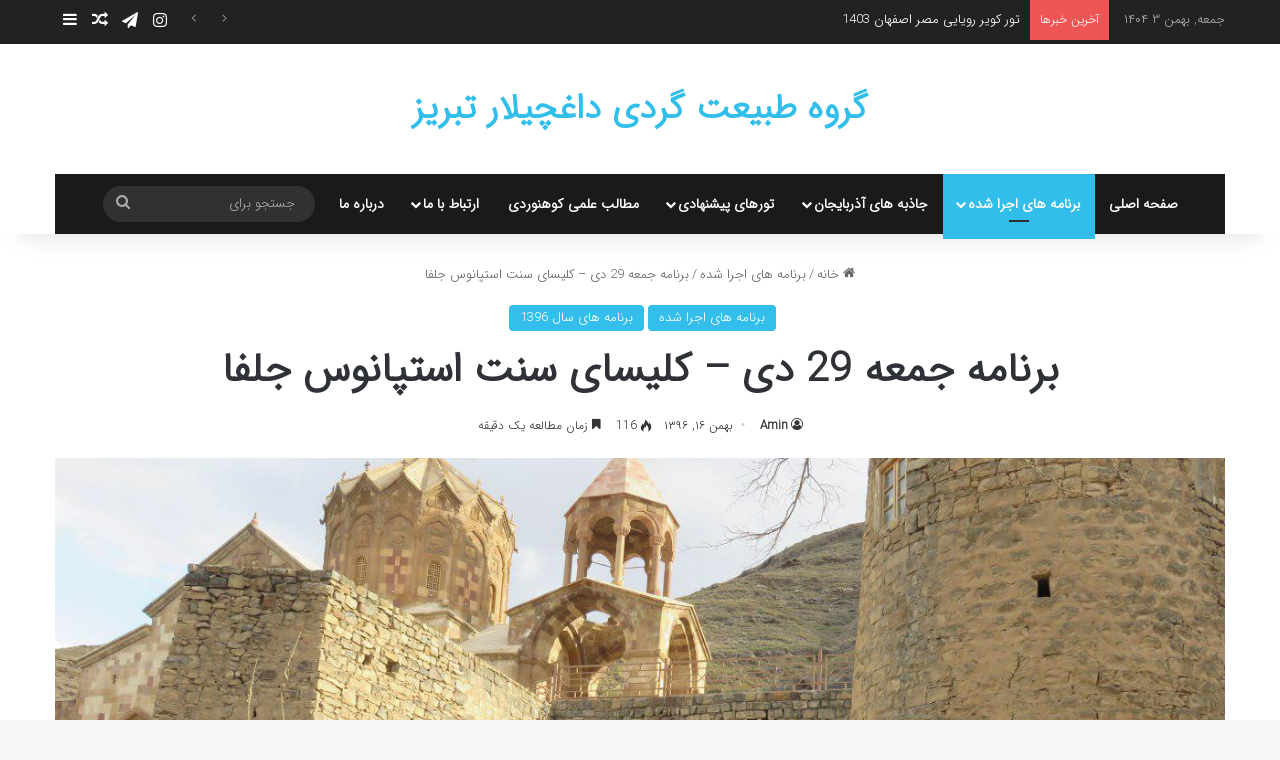

--- FILE ---
content_type: text/html; charset=UTF-8
request_url: https://www.daghchilar.com/%D8%AC%D9%85%D8%B9%D9%87-29-%D8%AF%DB%8C-%DA%A9%D9%84%DB%8C%D8%B3%D8%A7%DB%8C-%D8%B3%D9%86%D8%AA-%D8%A7%D8%B3%D8%AA%D9%BE%D8%A7%D9%86%D9%88%D8%B3-%D8%AC%D9%84%D9%81%D8%A7/
body_size: 21134
content:
<!DOCTYPE html>
<html dir="rtl" lang="fa-IR" class="" data-skin="light">
<head>
	<meta charset="UTF-8" />
	<link rel="profile" href="https://gmpg.org/xfn/11" />
	<meta name='robots' content='index, follow, max-image-preview:large, max-snippet:-1, max-video-preview:-1' />
	<style>img:is([sizes="auto" i], [sizes^="auto," i]) { contain-intrinsic-size: 3000px 1500px }</style>
	
	<!-- This site is optimized with the Yoast SEO Premium plugin v25.5 (Yoast SEO v25.5) - https://yoast.com/wordpress/plugins/seo/ -->
	<title>تور یکروزه بازدید از کلیسای سنت استپانوس و کلیسای چوپان جلفا منطقه آزاد ارس</title>
	<link rel="canonical" href="https://www.daghchilar.com/جمعه-29-دی-کلیسای-سنت-استپانوس-جلفا/" />
	<meta property="og:locale" content="fa_IR" />
	<meta property="og:type" content="article" />
	<meta property="og:title" content="برنامه جمعه 29 دی - کلیسای سنت استپانوس جلفا" />
	<meta property="og:description" content="گزارش برنامه کلیسای سنت استپانوس جلفا با یاری خداوند متعال و با همراهی 12 تن از همراهان عزیز، ساعت 07:30 ، از تبریز خارج شدیم. صبحانه در غذاخوری نرسیده به روستای پیام در نظر گرفته شده بود. املتی خوشمزه صرف گردید. مسیر پی گرفته شد و حدود ساعت 10:30 بود که به جلفا رسیده بودیم. &hellip;" />
	<meta property="og:url" content="https://www.daghchilar.com/جمعه-29-دی-کلیسای-سنت-استپانوس-جلفا/" />
	<meta property="og:site_name" content="گروه طبیعت گردی داغچیلار تبریز" />
	<meta property="article:published_time" content="2018-02-05T12:07:25+00:00" />
	<meta property="og:image" content="https://www.daghchilar.com/wp-content/uploads/2018/02/photo_2018-01-19_21-27-59.jpg" />
	<meta property="og:image:width" content="1280" />
	<meta property="og:image:height" content="720" />
	<meta property="og:image:type" content="image/jpeg" />
	<meta name="author" content="Amin" />
	<meta name="twitter:card" content="summary_large_image" />
	<meta name="twitter:label1" content="نوشته‌شده بدست" />
	<meta name="twitter:data1" content="Amin" />
	<script type="application/ld+json" class="yoast-schema-graph">{"@context":"https://schema.org","@graph":[{"@type":"WebPage","@id":"https://www.daghchilar.com/%d8%ac%d9%85%d8%b9%d9%87-29-%d8%af%db%8c-%da%a9%d9%84%db%8c%d8%b3%d8%a7%db%8c-%d8%b3%d9%86%d8%aa-%d8%a7%d8%b3%d8%aa%d9%be%d8%a7%d9%86%d9%88%d8%b3-%d8%ac%d9%84%d9%81%d8%a7/","url":"https://www.daghchilar.com/%d8%ac%d9%85%d8%b9%d9%87-29-%d8%af%db%8c-%da%a9%d9%84%db%8c%d8%b3%d8%a7%db%8c-%d8%b3%d9%86%d8%aa-%d8%a7%d8%b3%d8%aa%d9%be%d8%a7%d9%86%d9%88%d8%b3-%d8%ac%d9%84%d9%81%d8%a7/","name":"تور یکروزه بازدید از کلیسای سنت استپانوس و کلیسای چوپان جلفا منطقه آزاد ارس","isPartOf":{"@id":"https://www.daghchilar.com/#website"},"primaryImageOfPage":{"@id":"https://www.daghchilar.com/%d8%ac%d9%85%d8%b9%d9%87-29-%d8%af%db%8c-%da%a9%d9%84%db%8c%d8%b3%d8%a7%db%8c-%d8%b3%d9%86%d8%aa-%d8%a7%d8%b3%d8%aa%d9%be%d8%a7%d9%86%d9%88%d8%b3-%d8%ac%d9%84%d9%81%d8%a7/#primaryimage"},"image":{"@id":"https://www.daghchilar.com/%d8%ac%d9%85%d8%b9%d9%87-29-%d8%af%db%8c-%da%a9%d9%84%db%8c%d8%b3%d8%a7%db%8c-%d8%b3%d9%86%d8%aa-%d8%a7%d8%b3%d8%aa%d9%be%d8%a7%d9%86%d9%88%d8%b3-%d8%ac%d9%84%d9%81%d8%a7/#primaryimage"},"thumbnailUrl":"https://www.daghchilar.com/wp-content/uploads/2018/02/photo_2018-01-19_21-27-59.jpg","datePublished":"2018-02-05T12:07:25+00:00","author":{"@id":"https://www.daghchilar.com/#/schema/person/b507c1be2542481726db6cb414423e9f"},"breadcrumb":{"@id":"https://www.daghchilar.com/%d8%ac%d9%85%d8%b9%d9%87-29-%d8%af%db%8c-%da%a9%d9%84%db%8c%d8%b3%d8%a7%db%8c-%d8%b3%d9%86%d8%aa-%d8%a7%d8%b3%d8%aa%d9%be%d8%a7%d9%86%d9%88%d8%b3-%d8%ac%d9%84%d9%81%d8%a7/#breadcrumb"},"inLanguage":"fa-IR","potentialAction":[{"@type":"ReadAction","target":["https://www.daghchilar.com/%d8%ac%d9%85%d8%b9%d9%87-29-%d8%af%db%8c-%da%a9%d9%84%db%8c%d8%b3%d8%a7%db%8c-%d8%b3%d9%86%d8%aa-%d8%a7%d8%b3%d8%aa%d9%be%d8%a7%d9%86%d9%88%d8%b3-%d8%ac%d9%84%d9%81%d8%a7/"]}]},{"@type":"ImageObject","inLanguage":"fa-IR","@id":"https://www.daghchilar.com/%d8%ac%d9%85%d8%b9%d9%87-29-%d8%af%db%8c-%da%a9%d9%84%db%8c%d8%b3%d8%a7%db%8c-%d8%b3%d9%86%d8%aa-%d8%a7%d8%b3%d8%aa%d9%be%d8%a7%d9%86%d9%88%d8%b3-%d8%ac%d9%84%d9%81%d8%a7/#primaryimage","url":"https://www.daghchilar.com/wp-content/uploads/2018/02/photo_2018-01-19_21-27-59.jpg","contentUrl":"https://www.daghchilar.com/wp-content/uploads/2018/02/photo_2018-01-19_21-27-59.jpg","width":1280,"height":720},{"@type":"BreadcrumbList","@id":"https://www.daghchilar.com/%d8%ac%d9%85%d8%b9%d9%87-29-%d8%af%db%8c-%da%a9%d9%84%db%8c%d8%b3%d8%a7%db%8c-%d8%b3%d9%86%d8%aa-%d8%a7%d8%b3%d8%aa%d9%be%d8%a7%d9%86%d9%88%d8%b3-%d8%ac%d9%84%d9%81%d8%a7/#breadcrumb","itemListElement":[{"@type":"ListItem","position":1,"name":"خانه","item":"https://www.daghchilar.com/"},{"@type":"ListItem","position":2,"name":"برنامه جمعه ۲۹ دی &#8211; کلیسای سنت استپانوس جلفا"}]},{"@type":"WebSite","@id":"https://www.daghchilar.com/#website","url":"https://www.daghchilar.com/","name":"گروه طبیعت گردی داغچیلار تبریز","description":"کوهنوردی و کوهپیمایی در تبریز","potentialAction":[{"@type":"SearchAction","target":{"@type":"EntryPoint","urlTemplate":"https://www.daghchilar.com/?s={search_term_string}"},"query-input":{"@type":"PropertyValueSpecification","valueRequired":true,"valueName":"search_term_string"}}],"inLanguage":"fa-IR"},{"@type":"Person","@id":"https://www.daghchilar.com/#/schema/person/b507c1be2542481726db6cb414423e9f","name":"Amin","url":"https://www.daghchilar.com/author/dagh/"}]}</script>
	<!-- / Yoast SEO Premium plugin. -->


<link rel="alternate" type="application/rss+xml" title="گروه طبیعت گردی داغچیلار تبریز &raquo; خوراک" href="https://www.daghchilar.com/feed/" />
<link rel="alternate" type="application/rss+xml" title="گروه طبیعت گردی داغچیلار تبریز &raquo; خوراک دیدگاه‌ها" href="https://www.daghchilar.com/comments/feed/" />
<link rel="alternate" type="application/rss+xml" title="گروه طبیعت گردی داغچیلار تبریز &raquo; برنامه جمعه 29 دی &#8211; کلیسای سنت استپانوس جلفا خوراک دیدگاه‌ها" href="https://www.daghchilar.com/%d8%ac%d9%85%d8%b9%d9%87-29-%d8%af%db%8c-%da%a9%d9%84%db%8c%d8%b3%d8%a7%db%8c-%d8%b3%d9%86%d8%aa-%d8%a7%d8%b3%d8%aa%d9%be%d8%a7%d9%86%d9%88%d8%b3-%d8%ac%d9%84%d9%81%d8%a7/feed/" />

		<style type="text/css">
			:root{				
			--tie-preset-gradient-1: linear-gradient(135deg, rgba(6, 147, 227, 1) 0%, rgb(155, 81, 224) 100%);
			--tie-preset-gradient-2: linear-gradient(135deg, rgb(122, 220, 180) 0%, rgb(0, 208, 130) 100%);
			--tie-preset-gradient-3: linear-gradient(135deg, rgba(252, 185, 0, 1) 0%, rgba(255, 105, 0, 1) 100%);
			--tie-preset-gradient-4: linear-gradient(135deg, rgba(255, 105, 0, 1) 0%, rgb(207, 46, 46) 100%);
			--tie-preset-gradient-5: linear-gradient(135deg, rgb(238, 238, 238) 0%, rgb(169, 184, 195) 100%);
			--tie-preset-gradient-6: linear-gradient(135deg, rgb(74, 234, 220) 0%, rgb(151, 120, 209) 20%, rgb(207, 42, 186) 40%, rgb(238, 44, 130) 60%, rgb(251, 105, 98) 80%, rgb(254, 248, 76) 100%);
			--tie-preset-gradient-7: linear-gradient(135deg, rgb(255, 206, 236) 0%, rgb(152, 150, 240) 100%);
			--tie-preset-gradient-8: linear-gradient(135deg, rgb(254, 205, 165) 0%, rgb(254, 45, 45) 50%, rgb(107, 0, 62) 100%);
			--tie-preset-gradient-9: linear-gradient(135deg, rgb(255, 203, 112) 0%, rgb(199, 81, 192) 50%, rgb(65, 88, 208) 100%);
			--tie-preset-gradient-10: linear-gradient(135deg, rgb(255, 245, 203) 0%, rgb(182, 227, 212) 50%, rgb(51, 167, 181) 100%);
			--tie-preset-gradient-11: linear-gradient(135deg, rgb(202, 248, 128) 0%, rgb(113, 206, 126) 100%);
			--tie-preset-gradient-12: linear-gradient(135deg, rgb(2, 3, 129) 0%, rgb(40, 116, 252) 100%);
			--tie-preset-gradient-13: linear-gradient(135deg, #4D34FA, #ad34fa);
			--tie-preset-gradient-14: linear-gradient(135deg, #0057FF, #31B5FF);
			--tie-preset-gradient-15: linear-gradient(135deg, #FF007A, #FF81BD);
			--tie-preset-gradient-16: linear-gradient(135deg, #14111E, #4B4462);
			--tie-preset-gradient-17: linear-gradient(135deg, #F32758, #FFC581);

			
					--main-nav-background: #1f2024;
					--main-nav-secondry-background: rgba(0,0,0,0.2);
					--main-nav-primary-color: #0088ff;
					--main-nav-contrast-primary-color: #FFFFFF;
					--main-nav-text-color: #FFFFFF;
					--main-nav-secondry-text-color: rgba(225,255,255,0.5);
					--main-nav-main-border-color: rgba(255,255,255,0.07);
					--main-nav-secondry-border-color: rgba(255,255,255,0.04);
				
			}
		</style>
	<meta name="viewport" content="width=device-width, initial-scale=1.0" /><script type="text/javascript">
/* <![CDATA[ */
window._wpemojiSettings = {"baseUrl":"https:\/\/s.w.org\/images\/core\/emoji\/16.0.1\/72x72\/","ext":".png","svgUrl":"https:\/\/s.w.org\/images\/core\/emoji\/16.0.1\/svg\/","svgExt":".svg","source":{"concatemoji":"https:\/\/www.daghchilar.com\/wp-includes\/js\/wp-emoji-release.min.js?ver=6.8.2"}};
/*! This file is auto-generated */
!function(s,n){var o,i,e;function c(e){try{var t={supportTests:e,timestamp:(new Date).valueOf()};sessionStorage.setItem(o,JSON.stringify(t))}catch(e){}}function p(e,t,n){e.clearRect(0,0,e.canvas.width,e.canvas.height),e.fillText(t,0,0);var t=new Uint32Array(e.getImageData(0,0,e.canvas.width,e.canvas.height).data),a=(e.clearRect(0,0,e.canvas.width,e.canvas.height),e.fillText(n,0,0),new Uint32Array(e.getImageData(0,0,e.canvas.width,e.canvas.height).data));return t.every(function(e,t){return e===a[t]})}function u(e,t){e.clearRect(0,0,e.canvas.width,e.canvas.height),e.fillText(t,0,0);for(var n=e.getImageData(16,16,1,1),a=0;a<n.data.length;a++)if(0!==n.data[a])return!1;return!0}function f(e,t,n,a){switch(t){case"flag":return n(e,"\ud83c\udff3\ufe0f\u200d\u26a7\ufe0f","\ud83c\udff3\ufe0f\u200b\u26a7\ufe0f")?!1:!n(e,"\ud83c\udde8\ud83c\uddf6","\ud83c\udde8\u200b\ud83c\uddf6")&&!n(e,"\ud83c\udff4\udb40\udc67\udb40\udc62\udb40\udc65\udb40\udc6e\udb40\udc67\udb40\udc7f","\ud83c\udff4\u200b\udb40\udc67\u200b\udb40\udc62\u200b\udb40\udc65\u200b\udb40\udc6e\u200b\udb40\udc67\u200b\udb40\udc7f");case"emoji":return!a(e,"\ud83e\udedf")}return!1}function g(e,t,n,a){var r="undefined"!=typeof WorkerGlobalScope&&self instanceof WorkerGlobalScope?new OffscreenCanvas(300,150):s.createElement("canvas"),o=r.getContext("2d",{willReadFrequently:!0}),i=(o.textBaseline="top",o.font="600 32px Arial",{});return e.forEach(function(e){i[e]=t(o,e,n,a)}),i}function t(e){var t=s.createElement("script");t.src=e,t.defer=!0,s.head.appendChild(t)}"undefined"!=typeof Promise&&(o="wpEmojiSettingsSupports",i=["flag","emoji"],n.supports={everything:!0,everythingExceptFlag:!0},e=new Promise(function(e){s.addEventListener("DOMContentLoaded",e,{once:!0})}),new Promise(function(t){var n=function(){try{var e=JSON.parse(sessionStorage.getItem(o));if("object"==typeof e&&"number"==typeof e.timestamp&&(new Date).valueOf()<e.timestamp+604800&&"object"==typeof e.supportTests)return e.supportTests}catch(e){}return null}();if(!n){if("undefined"!=typeof Worker&&"undefined"!=typeof OffscreenCanvas&&"undefined"!=typeof URL&&URL.createObjectURL&&"undefined"!=typeof Blob)try{var e="postMessage("+g.toString()+"("+[JSON.stringify(i),f.toString(),p.toString(),u.toString()].join(",")+"));",a=new Blob([e],{type:"text/javascript"}),r=new Worker(URL.createObjectURL(a),{name:"wpTestEmojiSupports"});return void(r.onmessage=function(e){c(n=e.data),r.terminate(),t(n)})}catch(e){}c(n=g(i,f,p,u))}t(n)}).then(function(e){for(var t in e)n.supports[t]=e[t],n.supports.everything=n.supports.everything&&n.supports[t],"flag"!==t&&(n.supports.everythingExceptFlag=n.supports.everythingExceptFlag&&n.supports[t]);n.supports.everythingExceptFlag=n.supports.everythingExceptFlag&&!n.supports.flag,n.DOMReady=!1,n.readyCallback=function(){n.DOMReady=!0}}).then(function(){return e}).then(function(){var e;n.supports.everything||(n.readyCallback(),(e=n.source||{}).concatemoji?t(e.concatemoji):e.wpemoji&&e.twemoji&&(t(e.twemoji),t(e.wpemoji)))}))}((window,document),window._wpemojiSettings);
/* ]]> */
</script>
<link rel='stylesheet' id='litespeed-cache-dummy-css' href='https://www.daghchilar.com/wp-content/plugins/litespeed-cache/assets/css/litespeed-dummy.css?ver=6.8.2' type='text/css' media='all' />
<style id='wp-emoji-styles-inline-css' type='text/css'>

	img.wp-smiley, img.emoji {
		display: inline !important;
		border: none !important;
		box-shadow: none !important;
		height: 1em !important;
		width: 1em !important;
		margin: 0 0.07em !important;
		vertical-align: -0.1em !important;
		background: none !important;
		padding: 0 !important;
	}
</style>
<link rel='stylesheet' id='wp-block-library-rtl-css' href='https://www.daghchilar.com/wp-includes/css/dist/block-library/style-rtl.min.css?ver=6.8.2' type='text/css' media='all' />
<style id='wp-block-library-theme-inline-css' type='text/css'>
.wp-block-audio :where(figcaption){color:#555;font-size:13px;text-align:center}.is-dark-theme .wp-block-audio :where(figcaption){color:#ffffffa6}.wp-block-audio{margin:0 0 1em}.wp-block-code{border:1px solid #ccc;border-radius:4px;font-family:Menlo,Consolas,monaco,monospace;padding:.8em 1em}.wp-block-embed :where(figcaption){color:#555;font-size:13px;text-align:center}.is-dark-theme .wp-block-embed :where(figcaption){color:#ffffffa6}.wp-block-embed{margin:0 0 1em}.blocks-gallery-caption{color:#555;font-size:13px;text-align:center}.is-dark-theme .blocks-gallery-caption{color:#ffffffa6}:root :where(.wp-block-image figcaption){color:#555;font-size:13px;text-align:center}.is-dark-theme :root :where(.wp-block-image figcaption){color:#ffffffa6}.wp-block-image{margin:0 0 1em}.wp-block-pullquote{border-bottom:4px solid;border-top:4px solid;color:currentColor;margin-bottom:1.75em}.wp-block-pullquote cite,.wp-block-pullquote footer,.wp-block-pullquote__citation{color:currentColor;font-size:.8125em;font-style:normal;text-transform:uppercase}.wp-block-quote{border-left:.25em solid;margin:0 0 1.75em;padding-left:1em}.wp-block-quote cite,.wp-block-quote footer{color:currentColor;font-size:.8125em;font-style:normal;position:relative}.wp-block-quote:where(.has-text-align-right){border-left:none;border-right:.25em solid;padding-left:0;padding-right:1em}.wp-block-quote:where(.has-text-align-center){border:none;padding-left:0}.wp-block-quote.is-large,.wp-block-quote.is-style-large,.wp-block-quote:where(.is-style-plain){border:none}.wp-block-search .wp-block-search__label{font-weight:700}.wp-block-search__button{border:1px solid #ccc;padding:.375em .625em}:where(.wp-block-group.has-background){padding:1.25em 2.375em}.wp-block-separator.has-css-opacity{opacity:.4}.wp-block-separator{border:none;border-bottom:2px solid;margin-left:auto;margin-right:auto}.wp-block-separator.has-alpha-channel-opacity{opacity:1}.wp-block-separator:not(.is-style-wide):not(.is-style-dots){width:100px}.wp-block-separator.has-background:not(.is-style-dots){border-bottom:none;height:1px}.wp-block-separator.has-background:not(.is-style-wide):not(.is-style-dots){height:2px}.wp-block-table{margin:0 0 1em}.wp-block-table td,.wp-block-table th{word-break:normal}.wp-block-table :where(figcaption){color:#555;font-size:13px;text-align:center}.is-dark-theme .wp-block-table :where(figcaption){color:#ffffffa6}.wp-block-video :where(figcaption){color:#555;font-size:13px;text-align:center}.is-dark-theme .wp-block-video :where(figcaption){color:#ffffffa6}.wp-block-video{margin:0 0 1em}:root :where(.wp-block-template-part.has-background){margin-bottom:0;margin-top:0;padding:1.25em 2.375em}
</style>
<style id='classic-theme-styles-inline-css' type='text/css'>
/*! This file is auto-generated */
.wp-block-button__link{color:#fff;background-color:#32373c;border-radius:9999px;box-shadow:none;text-decoration:none;padding:calc(.667em + 2px) calc(1.333em + 2px);font-size:1.125em}.wp-block-file__button{background:#32373c;color:#fff;text-decoration:none}
</style>
<style id='global-styles-inline-css' type='text/css'>
:root{--wp--preset--aspect-ratio--square: 1;--wp--preset--aspect-ratio--4-3: 4/3;--wp--preset--aspect-ratio--3-4: 3/4;--wp--preset--aspect-ratio--3-2: 3/2;--wp--preset--aspect-ratio--2-3: 2/3;--wp--preset--aspect-ratio--16-9: 16/9;--wp--preset--aspect-ratio--9-16: 9/16;--wp--preset--color--black: #000000;--wp--preset--color--cyan-bluish-gray: #abb8c3;--wp--preset--color--white: #ffffff;--wp--preset--color--pale-pink: #f78da7;--wp--preset--color--vivid-red: #cf2e2e;--wp--preset--color--luminous-vivid-orange: #ff6900;--wp--preset--color--luminous-vivid-amber: #fcb900;--wp--preset--color--light-green-cyan: #7bdcb5;--wp--preset--color--vivid-green-cyan: #00d084;--wp--preset--color--pale-cyan-blue: #8ed1fc;--wp--preset--color--vivid-cyan-blue: #0693e3;--wp--preset--color--vivid-purple: #9b51e0;--wp--preset--color--global-color: #32beeb;--wp--preset--gradient--vivid-cyan-blue-to-vivid-purple: linear-gradient(135deg,rgba(6,147,227,1) 0%,rgb(155,81,224) 100%);--wp--preset--gradient--light-green-cyan-to-vivid-green-cyan: linear-gradient(135deg,rgb(122,220,180) 0%,rgb(0,208,130) 100%);--wp--preset--gradient--luminous-vivid-amber-to-luminous-vivid-orange: linear-gradient(135deg,rgba(252,185,0,1) 0%,rgba(255,105,0,1) 100%);--wp--preset--gradient--luminous-vivid-orange-to-vivid-red: linear-gradient(135deg,rgba(255,105,0,1) 0%,rgb(207,46,46) 100%);--wp--preset--gradient--very-light-gray-to-cyan-bluish-gray: linear-gradient(135deg,rgb(238,238,238) 0%,rgb(169,184,195) 100%);--wp--preset--gradient--cool-to-warm-spectrum: linear-gradient(135deg,rgb(74,234,220) 0%,rgb(151,120,209) 20%,rgb(207,42,186) 40%,rgb(238,44,130) 60%,rgb(251,105,98) 80%,rgb(254,248,76) 100%);--wp--preset--gradient--blush-light-purple: linear-gradient(135deg,rgb(255,206,236) 0%,rgb(152,150,240) 100%);--wp--preset--gradient--blush-bordeaux: linear-gradient(135deg,rgb(254,205,165) 0%,rgb(254,45,45) 50%,rgb(107,0,62) 100%);--wp--preset--gradient--luminous-dusk: linear-gradient(135deg,rgb(255,203,112) 0%,rgb(199,81,192) 50%,rgb(65,88,208) 100%);--wp--preset--gradient--pale-ocean: linear-gradient(135deg,rgb(255,245,203) 0%,rgb(182,227,212) 50%,rgb(51,167,181) 100%);--wp--preset--gradient--electric-grass: linear-gradient(135deg,rgb(202,248,128) 0%,rgb(113,206,126) 100%);--wp--preset--gradient--midnight: linear-gradient(135deg,rgb(2,3,129) 0%,rgb(40,116,252) 100%);--wp--preset--font-size--small: 13px;--wp--preset--font-size--medium: 20px;--wp--preset--font-size--large: 36px;--wp--preset--font-size--x-large: 42px;--wp--preset--spacing--20: 0.44rem;--wp--preset--spacing--30: 0.67rem;--wp--preset--spacing--40: 1rem;--wp--preset--spacing--50: 1.5rem;--wp--preset--spacing--60: 2.25rem;--wp--preset--spacing--70: 3.38rem;--wp--preset--spacing--80: 5.06rem;--wp--preset--shadow--natural: 6px 6px 9px rgba(0, 0, 0, 0.2);--wp--preset--shadow--deep: 12px 12px 50px rgba(0, 0, 0, 0.4);--wp--preset--shadow--sharp: 6px 6px 0px rgba(0, 0, 0, 0.2);--wp--preset--shadow--outlined: 6px 6px 0px -3px rgba(255, 255, 255, 1), 6px 6px rgba(0, 0, 0, 1);--wp--preset--shadow--crisp: 6px 6px 0px rgba(0, 0, 0, 1);}:where(.is-layout-flex){gap: 0.5em;}:where(.is-layout-grid){gap: 0.5em;}body .is-layout-flex{display: flex;}.is-layout-flex{flex-wrap: wrap;align-items: center;}.is-layout-flex > :is(*, div){margin: 0;}body .is-layout-grid{display: grid;}.is-layout-grid > :is(*, div){margin: 0;}:where(.wp-block-columns.is-layout-flex){gap: 2em;}:where(.wp-block-columns.is-layout-grid){gap: 2em;}:where(.wp-block-post-template.is-layout-flex){gap: 1.25em;}:where(.wp-block-post-template.is-layout-grid){gap: 1.25em;}.has-black-color{color: var(--wp--preset--color--black) !important;}.has-cyan-bluish-gray-color{color: var(--wp--preset--color--cyan-bluish-gray) !important;}.has-white-color{color: var(--wp--preset--color--white) !important;}.has-pale-pink-color{color: var(--wp--preset--color--pale-pink) !important;}.has-vivid-red-color{color: var(--wp--preset--color--vivid-red) !important;}.has-luminous-vivid-orange-color{color: var(--wp--preset--color--luminous-vivid-orange) !important;}.has-luminous-vivid-amber-color{color: var(--wp--preset--color--luminous-vivid-amber) !important;}.has-light-green-cyan-color{color: var(--wp--preset--color--light-green-cyan) !important;}.has-vivid-green-cyan-color{color: var(--wp--preset--color--vivid-green-cyan) !important;}.has-pale-cyan-blue-color{color: var(--wp--preset--color--pale-cyan-blue) !important;}.has-vivid-cyan-blue-color{color: var(--wp--preset--color--vivid-cyan-blue) !important;}.has-vivid-purple-color{color: var(--wp--preset--color--vivid-purple) !important;}.has-black-background-color{background-color: var(--wp--preset--color--black) !important;}.has-cyan-bluish-gray-background-color{background-color: var(--wp--preset--color--cyan-bluish-gray) !important;}.has-white-background-color{background-color: var(--wp--preset--color--white) !important;}.has-pale-pink-background-color{background-color: var(--wp--preset--color--pale-pink) !important;}.has-vivid-red-background-color{background-color: var(--wp--preset--color--vivid-red) !important;}.has-luminous-vivid-orange-background-color{background-color: var(--wp--preset--color--luminous-vivid-orange) !important;}.has-luminous-vivid-amber-background-color{background-color: var(--wp--preset--color--luminous-vivid-amber) !important;}.has-light-green-cyan-background-color{background-color: var(--wp--preset--color--light-green-cyan) !important;}.has-vivid-green-cyan-background-color{background-color: var(--wp--preset--color--vivid-green-cyan) !important;}.has-pale-cyan-blue-background-color{background-color: var(--wp--preset--color--pale-cyan-blue) !important;}.has-vivid-cyan-blue-background-color{background-color: var(--wp--preset--color--vivid-cyan-blue) !important;}.has-vivid-purple-background-color{background-color: var(--wp--preset--color--vivid-purple) !important;}.has-black-border-color{border-color: var(--wp--preset--color--black) !important;}.has-cyan-bluish-gray-border-color{border-color: var(--wp--preset--color--cyan-bluish-gray) !important;}.has-white-border-color{border-color: var(--wp--preset--color--white) !important;}.has-pale-pink-border-color{border-color: var(--wp--preset--color--pale-pink) !important;}.has-vivid-red-border-color{border-color: var(--wp--preset--color--vivid-red) !important;}.has-luminous-vivid-orange-border-color{border-color: var(--wp--preset--color--luminous-vivid-orange) !important;}.has-luminous-vivid-amber-border-color{border-color: var(--wp--preset--color--luminous-vivid-amber) !important;}.has-light-green-cyan-border-color{border-color: var(--wp--preset--color--light-green-cyan) !important;}.has-vivid-green-cyan-border-color{border-color: var(--wp--preset--color--vivid-green-cyan) !important;}.has-pale-cyan-blue-border-color{border-color: var(--wp--preset--color--pale-cyan-blue) !important;}.has-vivid-cyan-blue-border-color{border-color: var(--wp--preset--color--vivid-cyan-blue) !important;}.has-vivid-purple-border-color{border-color: var(--wp--preset--color--vivid-purple) !important;}.has-vivid-cyan-blue-to-vivid-purple-gradient-background{background: var(--wp--preset--gradient--vivid-cyan-blue-to-vivid-purple) !important;}.has-light-green-cyan-to-vivid-green-cyan-gradient-background{background: var(--wp--preset--gradient--light-green-cyan-to-vivid-green-cyan) !important;}.has-luminous-vivid-amber-to-luminous-vivid-orange-gradient-background{background: var(--wp--preset--gradient--luminous-vivid-amber-to-luminous-vivid-orange) !important;}.has-luminous-vivid-orange-to-vivid-red-gradient-background{background: var(--wp--preset--gradient--luminous-vivid-orange-to-vivid-red) !important;}.has-very-light-gray-to-cyan-bluish-gray-gradient-background{background: var(--wp--preset--gradient--very-light-gray-to-cyan-bluish-gray) !important;}.has-cool-to-warm-spectrum-gradient-background{background: var(--wp--preset--gradient--cool-to-warm-spectrum) !important;}.has-blush-light-purple-gradient-background{background: var(--wp--preset--gradient--blush-light-purple) !important;}.has-blush-bordeaux-gradient-background{background: var(--wp--preset--gradient--blush-bordeaux) !important;}.has-luminous-dusk-gradient-background{background: var(--wp--preset--gradient--luminous-dusk) !important;}.has-pale-ocean-gradient-background{background: var(--wp--preset--gradient--pale-ocean) !important;}.has-electric-grass-gradient-background{background: var(--wp--preset--gradient--electric-grass) !important;}.has-midnight-gradient-background{background: var(--wp--preset--gradient--midnight) !important;}.has-small-font-size{font-size: var(--wp--preset--font-size--small) !important;}.has-medium-font-size{font-size: var(--wp--preset--font-size--medium) !important;}.has-large-font-size{font-size: var(--wp--preset--font-size--large) !important;}.has-x-large-font-size{font-size: var(--wp--preset--font-size--x-large) !important;}
:where(.wp-block-post-template.is-layout-flex){gap: 1.25em;}:where(.wp-block-post-template.is-layout-grid){gap: 1.25em;}
:where(.wp-block-columns.is-layout-flex){gap: 2em;}:where(.wp-block-columns.is-layout-grid){gap: 2em;}
:root :where(.wp-block-pullquote){font-size: 1.5em;line-height: 1.6;}
</style>
<link rel='stylesheet' id='contact-form-7-css' href='https://www.daghchilar.com/wp-content/plugins/contact-form-7/includes/css/styles.css?ver=6.1' type='text/css' media='all' />
<link rel='stylesheet' id='contact-form-7-rtl-css' href='https://www.daghchilar.com/wp-content/plugins/contact-form-7/includes/css/styles-rtl.css?ver=6.1' type='text/css' media='all' />
<link rel='stylesheet' id='tie-css-base-css' href='https://www.daghchilar.com/wp-content/themes/daghchilar/assets/css/base.min.css?ver=7.5.1' type='text/css' media='all' />
<link rel='stylesheet' id='tie-css-styles-css' href='https://www.daghchilar.com/wp-content/themes/daghchilar/assets/css/style.min.css?ver=7.5.1' type='text/css' media='all' />
<link rel='stylesheet' id='tie-css-widgets-css' href='https://www.daghchilar.com/wp-content/themes/daghchilar/assets/css/widgets.min.css?ver=7.5.1' type='text/css' media='all' />
<link rel='stylesheet' id='tie-css-helpers-css' href='https://www.daghchilar.com/wp-content/themes/daghchilar/assets/css/helpers.min.css?ver=7.5.1' type='text/css' media='all' />
<link rel='stylesheet' id='tie-fontawesome5-css' href='https://www.daghchilar.com/wp-content/themes/daghchilar/assets/css/fontawesome.css?ver=7.5.1' type='text/css' media='all' />
<link rel='stylesheet' id='tie-css-ilightbox-css' href='https://www.daghchilar.com/wp-content/themes/daghchilar/assets/ilightbox/dark-skin/skin.css?ver=7.5.1' type='text/css' media='all' />
<link rel='stylesheet' id='tie-css-shortcodes-css' href='https://www.daghchilar.com/wp-content/themes/daghchilar/assets/css/plugins/shortcodes.min.css?ver=7.5.1' type='text/css' media='all' />
<link rel='stylesheet' id='tie-css-single-css' href='https://www.daghchilar.com/wp-content/themes/daghchilar/assets/css/single.min.css?ver=7.5.1' type='text/css' media='all' />
<link rel='stylesheet' id='tie-css-print-css' href='https://www.daghchilar.com/wp-content/themes/daghchilar/assets/css/print.css?ver=7.5.1' type='text/css' media='print' />
<style id='tie-css-print-inline-css' type='text/css'>
@font-face {font-family: 'IRANSansWeb';font-display: swap;src: url('https://www.daghchilar.com/IRANSansWeb.woff') format('woff');}@font-face {font-family: 'IRANSansWeb';font-display: swap;src: url('https://www.daghchilar.com/IRANSansWeb.woff') format('woff');}@font-face {font-family: 'IRANSansWeb';font-display: swap;src: url('https://www.daghchilar.com/IRANSansWeb.woff') format('woff');}@font-face {font-family: 'IRANSansWeb';font-display: swap;src: url('https://www.daghchilar.com/IRANSansWeb.woff') format('woff');}body{font-family: 'IRANSansWeb';}.logo-text,h1,h2,h3,h4,h5,h6,.the-subtitle{font-family: 'IRANSansWeb';}#main-nav .main-menu > ul > li > a{font-family: 'IRANSansWeb';}blockquote p{font-family: 'IRANSansWeb';}#logo.text-logo .logo-text{font-size: 35px;}#tie-wrapper .mag-box.big-post-left-box li:not(:first-child) .post-title,#tie-wrapper .mag-box.big-post-top-box li:not(:first-child) .post-title,#tie-wrapper .mag-box.half-box li:not(:first-child) .post-title,#tie-wrapper .mag-box.big-thumb-left-box li:not(:first-child) .post-title,#tie-wrapper .mag-box.scrolling-box .slide .post-title,#tie-wrapper .mag-box.miscellaneous-box li:not(:first-child) .post-title{font-weight: 500;}:root:root{--brand-color: #32beeb;--dark-brand-color: #008cb9;--bright-color: #FFFFFF;--base-color: #2c2f34;}#reading-position-indicator{box-shadow: 0 0 10px rgba( 50,190,235,0.7);}:root:root{--brand-color: #32beeb;--dark-brand-color: #008cb9;--bright-color: #FFFFFF;--base-color: #2c2f34;}#reading-position-indicator{box-shadow: 0 0 10px rgba( 50,190,235,0.7);}#header-notification-bar{background: var( --tie-preset-gradient-13 );}#header-notification-bar{--tie-buttons-color: #FFFFFF;--tie-buttons-border-color: #FFFFFF;--tie-buttons-hover-color: #e1e1e1;--tie-buttons-hover-text: #000000;}#header-notification-bar{--tie-buttons-text: #000000;}#top-nav,#top-nav .sub-menu,#top-nav .comp-sub-menu,#top-nav .ticker-content,#top-nav .ticker-swipe,.top-nav-boxed #top-nav .topbar-wrapper,.top-nav-dark .top-menu ul,#autocomplete-suggestions.search-in-top-nav{background-color : #222222;}#top-nav *,#autocomplete-suggestions.search-in-top-nav{border-color: rgba( #FFFFFF,0.08);}#top-nav .icon-basecloud-bg:after{color: #222222;}#top-nav a:not(:hover),#top-nav input,#top-nav #search-submit,#top-nav .fa-spinner,#top-nav .dropdown-social-icons li a span,#top-nav .components > li .social-link:not(:hover) span,#autocomplete-suggestions.search-in-top-nav a{color: #ffffff;}#top-nav input::-moz-placeholder{color: #ffffff;}#top-nav input:-moz-placeholder{color: #ffffff;}#top-nav input:-ms-input-placeholder{color: #ffffff;}#top-nav input::-webkit-input-placeholder{color: #ffffff;}#top-nav,.search-in-top-nav{--tie-buttons-color: #32beeb;--tie-buttons-border-color: #32beeb;--tie-buttons-text: #FFFFFF;--tie-buttons-hover-color: #14a0cd;}#top-nav a:hover,#top-nav .menu li:hover > a,#top-nav .menu > .tie-current-menu > a,#top-nav .components > li:hover > a,#top-nav .components #search-submit:hover,#autocomplete-suggestions.search-in-top-nav .post-title a:hover{color: #32beeb;}#top-nav,#top-nav .comp-sub-menu,#top-nav .tie-weather-widget{color: #aaaaaa;}#autocomplete-suggestions.search-in-top-nav .post-meta,#autocomplete-suggestions.search-in-top-nav .post-meta a:not(:hover){color: rgba( 170,170,170,0.7 );}#top-nav .weather-icon .icon-cloud,#top-nav .weather-icon .icon-basecloud-bg,#top-nav .weather-icon .icon-cloud-behind{color: #aaaaaa !important;}#main-nav .main-menu-wrapper,#main-nav .menu-sub-content,#main-nav .comp-sub-menu,#main-nav ul.cats-vertical li a.is-active,#main-nav ul.cats-vertical li a:hover,#autocomplete-suggestions.search-in-main-nav{background-color: #1a1a1a;}#main-nav{border-width: 0;}#theme-header #main-nav:not(.fixed-nav){bottom: 0;}#main-nav .icon-basecloud-bg:after{color: #1a1a1a;}#autocomplete-suggestions.search-in-main-nav{border-color: rgba(255,255,255,0.07);}.main-nav-boxed #main-nav .main-menu-wrapper{border-width: 0;}#main-nav a:not(:hover),#main-nav a.social-link:not(:hover) span,#main-nav .dropdown-social-icons li a span,#autocomplete-suggestions.search-in-main-nav a{color: #ffffff;}.main-nav,.search-in-main-nav{--main-nav-primary-color: #32beeb;--tie-buttons-color: #32beeb;--tie-buttons-border-color: #32beeb;--tie-buttons-text: #FFFFFF;--tie-buttons-hover-color: #14a0cd;}#main-nav .mega-links-head:after,#main-nav .cats-horizontal a.is-active,#main-nav .cats-horizontal a:hover,#main-nav .spinner > div{background-color: #32beeb;}#main-nav .menu ul li:hover > a,#main-nav .menu ul li.current-menu-item:not(.mega-link-column) > a,#main-nav .components a:hover,#main-nav .components > li:hover > a,#main-nav #search-submit:hover,#main-nav .cats-vertical a.is-active,#main-nav .cats-vertical a:hover,#main-nav .mega-menu .post-meta a:hover,#main-nav .mega-menu .post-box-title a:hover,#autocomplete-suggestions.search-in-main-nav a:hover,#main-nav .spinner-circle:after{color: #32beeb;}#main-nav .menu > li.tie-current-menu > a,#main-nav .menu > li:hover > a,.theme-header #main-nav .mega-menu .cats-horizontal a.is-active,.theme-header #main-nav .mega-menu .cats-horizontal a:hover{color: #FFFFFF;}#main-nav .menu > li.tie-current-menu > a:before,#main-nav .menu > li:hover > a:before{border-top-color: #FFFFFF;}#main-nav,#main-nav input,#main-nav #search-submit,#main-nav .fa-spinner,#main-nav .comp-sub-menu,#main-nav .tie-weather-widget{color: #aaaaaa;}#main-nav input::-moz-placeholder{color: #aaaaaa;}#main-nav input:-moz-placeholder{color: #aaaaaa;}#main-nav input:-ms-input-placeholder{color: #aaaaaa;}#main-nav input::-webkit-input-placeholder{color: #aaaaaa;}#main-nav .mega-menu .post-meta,#main-nav .mega-menu .post-meta a,#autocomplete-suggestions.search-in-main-nav .post-meta{color: rgba(170,170,170,0.6);}#main-nav .weather-icon .icon-cloud,#main-nav .weather-icon .icon-basecloud-bg,#main-nav .weather-icon .icon-cloud-behind{color: #aaaaaa !important;}#footer{background-color: #222222;}#site-info{background-color: #1a1a1a;}#footer .posts-list-counter .posts-list-items li.widget-post-list:before{border-color: #222222;}#footer .timeline-widget a .date:before{border-color: rgba(34,34,34,0.8);}#footer .footer-boxed-widget-area,#footer textarea,#footer input:not([type=submit]),#footer select,#footer code,#footer kbd,#footer pre,#footer samp,#footer .show-more-button,#footer .slider-links .tie-slider-nav span,#footer #wp-calendar,#footer #wp-calendar tbody td,#footer #wp-calendar thead th,#footer .widget.buddypress .item-options a{border-color: rgba(255,255,255,0.1);}#footer .social-statistics-widget .white-bg li.social-icons-item a,#footer .widget_tag_cloud .tagcloud a,#footer .latest-tweets-widget .slider-links .tie-slider-nav span,#footer .widget_layered_nav_filters a{border-color: rgba(255,255,255,0.1);}#footer .social-statistics-widget .white-bg li:before{background: rgba(255,255,255,0.1);}.site-footer #wp-calendar tbody td{background: rgba(255,255,255,0.02);}#footer .white-bg .social-icons-item a span.followers span,#footer .circle-three-cols .social-icons-item a .followers-num,#footer .circle-three-cols .social-icons-item a .followers-name{color: rgba(255,255,255,0.8);}#footer .timeline-widget ul:before,#footer .timeline-widget a:not(:hover) .date:before{background-color: #040404;}
</style>
<script type="text/javascript" src="https://www.daghchilar.com/wp-includes/js/jquery/jquery.min.js?ver=3.7.1" id="jquery-core-js"></script>
<script type="text/javascript" src="https://www.daghchilar.com/wp-includes/js/jquery/jquery-migrate.min.js?ver=3.4.1" id="jquery-migrate-js"></script>
<link rel="https://api.w.org/" href="https://www.daghchilar.com/wp-json/" /><link rel="alternate" title="JSON" type="application/json" href="https://www.daghchilar.com/wp-json/wp/v2/posts/4424" /><link rel="EditURI" type="application/rsd+xml" title="RSD" href="https://www.daghchilar.com/xmlrpc.php?rsd" />
<link rel="stylesheet" href="https://www.daghchilar.com/wp-content/themes/daghchilar/rtl.css" type="text/css" media="screen" /><meta name="generator" content="WordPress 6.8.2" />
<link rel='shortlink' href='https://www.daghchilar.com/?p=4424' />
<link rel="alternate" title="oEmbed (JSON)" type="application/json+oembed" href="https://www.daghchilar.com/wp-json/oembed/1.0/embed?url=https%3A%2F%2Fwww.daghchilar.com%2F%25d8%25ac%25d9%2585%25d8%25b9%25d9%2587-29-%25d8%25af%25db%258c-%25da%25a9%25d9%2584%25db%258c%25d8%25b3%25d8%25a7%25db%258c-%25d8%25b3%25d9%2586%25d8%25aa-%25d8%25a7%25d8%25b3%25d8%25aa%25d9%25be%25d8%25a7%25d9%2586%25d9%2588%25d8%25b3-%25d8%25ac%25d9%2584%25d9%2581%25d8%25a7%2F" />
<link rel="alternate" title="oEmbed (XML)" type="text/xml+oembed" href="https://www.daghchilar.com/wp-json/oembed/1.0/embed?url=https%3A%2F%2Fwww.daghchilar.com%2F%25d8%25ac%25d9%2585%25d8%25b9%25d9%2587-29-%25d8%25af%25db%258c-%25da%25a9%25d9%2584%25db%258c%25d8%25b3%25d8%25a7%25db%258c-%25d8%25b3%25d9%2586%25d8%25aa-%25d8%25a7%25d8%25b3%25d8%25aa%25d9%25be%25d8%25a7%25d9%2586%25d9%2588%25d8%25b3-%25d8%25ac%25d9%2584%25d9%2581%25d8%25a7%2F&#038;format=xml" />
<meta name="generator" content="performance-lab 3.9.0; plugins: performant-translations">
<meta name="generator" content="performant-translations 1.2.0">
<meta http-equiv="X-UA-Compatible" content="IE=edge">
</head>

<body id="tie-body" class="rtl wp-singular post-template-default single single-post postid-4424 single-format-gallery wp-theme-daghchilar wrapper-has-shadow block-head-1 magazine2 is-thumb-overlay-disabled is-desktop is-header-layout-2 full-width post-layout-1 narrow-title-narrow-media has-mobile-share">



<div class="background-overlay">

	<div id="tie-container" class="site tie-container">

		
		<div id="tie-wrapper">

			
<header id="theme-header" class="theme-header header-layout-2 main-nav-dark main-nav-default-dark main-nav-below main-nav-boxed no-stream-item top-nav-active top-nav-light top-nav-default-light top-nav-above has-shadow has-normal-width-logo mobile-header-default">
	
<nav id="top-nav"  class="has-date-breaking-components top-nav header-nav has-breaking-news" aria-label="پیمایش ثانویه">
	<div class="container">
		<div class="topbar-wrapper">

			
					<div class="topbar-today-date">
						جمعه, بهمن ۳ ۱۴۰۴					</div>
					
			<div class="tie-alignleft">
				
<div class="breaking controls-is-active">

	<span class="breaking-title">
		<span class="tie-icon-bolt breaking-icon" aria-hidden="true"></span>
		<span class="breaking-title-text">آخرین خبرها</span>
	</span>

	<ul id="breaking-news-in-header" class="breaking-news" data-type="reveal" data-arrows="true">

		
							<li class="news-item">
								<a href="https://www.daghchilar.com/%d8%aa%d9%88%d8%b1-%da%a9%d9%88%db%8c%d8%b1-%d9%85%d8%b5%d8%b1/">تور کویر رویایی مصر اصفهان 1403</a>
							</li>

							
							<li class="news-item">
								<a href="https://www.daghchilar.com/%d8%aa%d9%88%d8%b1-%d9%be%db%8c%d9%85%d8%a7%db%8c%d8%b4-%d8%ae%d9%84%d8%ae%d8%a7%d9%84-%d8%a8%d9%87-%d8%a7%d8%b3%d8%a7%d9%84%d9%85/">تور پیمایش خلخال به اسالم  1403 اجرای دوم</a>
							</li>

							
							<li class="news-item">
								<a href="https://www.daghchilar.com/%d8%aa%d9%88%d8%b1-%d8%b3%d9%88%d8%a7%d8%ad%d9%84-%d9%be%d8%a7%d8%b1%d8%b3%db%8c%d8%a7%d9%86-%d8%aa%d8%a7-%d8%aa%d9%86%da%af%d9%87-%d8%a8%d9%88%da%86%db%8c%d8%b1-%d9%88-%da%a9%d9%85%d9%be-%d8%ac%d8%b2/">تور سواحل پارسیان تا تنگه بوچیر و کمپ جزیره مارو</a>
							</li>

							
							<li class="news-item">
								<a href="https://www.daghchilar.com/%d8%aa%d9%88%d8%b1-%d9%be%db%8c%d9%85%d8%a7%db%8c%d8%b4-%d8%a2%d9%84%d8%a7%d8%af%db%8c%d8%b2%da%af%d9%87-%d8%a8%d9%87-%da%af%db%8c%d9%84%d8%af%d9%87/">تور پیمایش آلادیزگه به گیلده</a>
							</li>

							
							<li class="news-item">
								<a href="https://www.daghchilar.com/%d9%be%db%8c%d9%85%d8%a7%db%8c%d8%b4-%d8%ae%d9%84%d8%ae%d8%a7%d9%84-%d8%a8%d9%87-%d8%a7%d8%b3%d8%a7%d9%84%d9%85%d8%8c-%d8%a2%d8%a8%d8%a7%d9%86-1401/">پیمایش خلخال به اسالم، آبان 1401</a>
							</li>

							
							<li class="news-item">
								<a href="https://www.daghchilar.com/%d8%aa%d9%88%d8%b1-%db%8c%da%a9%d8%b1%d9%88%d8%b2%d9%87-%d9%82%d9%84%d8%b9%d9%87-%d8%a8%d8%a7%d8%a8%da%a9-%da%a9%d9%84%db%8c%d8%a8%d8%b1-%d8%8c-%d9%85%d9%87%d8%b1-1401/">تور یکروزه قلعه بابک کلیبر ، مهر 1401</a>
							</li>

							
							<li class="news-item">
								<a href="https://www.daghchilar.com/%d8%aa%d9%88%d8%b1-%d8%b7%d8%a8%d8%b3-%d8%aa%d8%a7-%da%a9%d8%a7%d9%84-%d8%ac%d9%86%db%8c-%d9%88-%da%a9%d9%88%db%8c%d8%b1-%d9%85%d8%b5%d8%b1-%d9%88%db%8c%da%98%d9%87-%d9%86%d9%88%d8%b1%d9%88%d8%b2-1400/">تور طبس تا کال جنی و کویر مصر ویژه نوروز 1400</a>
							</li>

							
							<li class="news-item">
								<a href="https://www.daghchilar.com/%d8%aa%d9%88%d8%b1-3-%d8%b1%d9%88%d8%b2%d9%87-%d8%b3%d9%88%d9%87%d8%a7-%d8%a8%d9%87-%da%af%db%8c%d9%84%d8%af%d9%87-%d8%8c-%d8%ae%d8%b1%d8%af%d8%a7%d8%af-1399/">تور 3 روزه سوها به گیلده ، خرداد 1399</a>
							</li>

							
							<li class="news-item">
								<a href="https://www.daghchilar.com/%d8%aa%d9%88%d8%b1-2-%d8%b1%d9%88%d8%b2%d9%87-%d8%a2%d8%a8%d8%b4%d8%a7%d8%b1-%d8%b2%d9%85%d8%b1%d8%af-%d8%ad%d9%88%db%8c%d9%82-%d8%8c-%da%af%db%8c%d9%84%d8%a7%d9%86-%d8%8c-%d8%ae%d8%b1%d8%af%d8%a7/">تور 2 روزه آبشار زمرد حویق ، گیلان ، خرداد 99</a>
							</li>

							
							<li class="news-item">
								<a href="https://www.daghchilar.com/%d8%aa%d9%88%d8%b1_%d8%ac%d9%86%da%af%d9%84_%d9%87%d8%a7%db%8c_%d8%a2%d9%86%d8%b2%d8%a7_%da%a9%d9%84%db%8c%d8%a8%d8%b1/">تور 2 روزه جنگلهای آنزا ، کلیبر &#8211; 4 و 5 خرداد 99</a>
							</li>

							
	</ul>
</div><!-- #breaking /-->
			</div><!-- .tie-alignleft /-->

			<div class="tie-alignright">
				<ul class="components"> <li class="social-icons-item"><a class="social-link instagram-social-icon" rel="external noopener nofollow" target="_blank" href="https://instagram.com/daghchilar"><span class="tie-social-icon tie-icon-instagram"></span><span class="screen-reader-text">اینستاگرام</span></a></li><li class="social-icons-item"><a class="social-link telegram-social-icon" rel="external noopener nofollow" target="_blank" href="http://t.me/daghchilargroup"><span class="tie-social-icon tie-icon-paper-plane"></span><span class="screen-reader-text">تلگرام</span></a></li> 	<li class="random-post-icon menu-item custom-menu-link">
		<a href="/%D8%AC%D9%85%D8%B9%D9%87-29-%D8%AF%DB%8C-%DA%A9%D9%84%DB%8C%D8%B3%D8%A7%DB%8C-%D8%B3%D9%86%D8%AA-%D8%A7%D8%B3%D8%AA%D9%BE%D8%A7%D9%86%D9%88%D8%B3-%D8%AC%D9%84%D9%81%D8%A7/?random-post=1" class="random-post" title="نوشته تصادفی" rel="nofollow">
			<span class="tie-icon-random" aria-hidden="true"></span>
			<span class="screen-reader-text">نوشته تصادفی</span>
		</a>
	</li>
		<li class="side-aside-nav-icon menu-item custom-menu-link">
		<a href="#">
			<span class="tie-icon-navicon" aria-hidden="true"></span>
			<span class="screen-reader-text">سایدبار</span>
		</a>
	</li>
	</ul><!-- Components -->			</div><!-- .tie-alignright /-->

		</div><!-- .topbar-wrapper /-->
	</div><!-- .container /-->
</nav><!-- #top-nav /-->

<div class="container header-container">
	<div class="tie-row logo-row">

		
		<div class="logo-wrapper">
			<div class="tie-col-md-4 logo-container clearfix">
				
		<div id="logo" class="text-logo" >

			
			<a title="گروه طبیعت گردی داغچیلار تبریز" href="https://www.daghchilar.com/">
				<div class="logo-text">گروه طبیعت گردی داغچیلار تبریز</div>			</a>

			
		</div><!-- #logo /-->

		<div id="mobile-header-components-area_2" class="mobile-header-components"><ul class="components"><li class="mobile-component_menu custom-menu-link"><a href="#" id="mobile-menu-icon" class=""><span class="tie-mobile-menu-icon nav-icon is-layout-1"></span><span class="screen-reader-text">منو</span></a></li></ul></div>			</div><!-- .tie-col /-->
		</div><!-- .logo-wrapper /-->

		
	</div><!-- .tie-row /-->
</div><!-- .container /-->

<div class="main-nav-wrapper">
	<nav id="main-nav" data-skin="search-in-main-nav" class="main-nav header-nav live-search-parent menu-style-default menu-style-solid-bg"  aria-label="منوی اصلی">
		<div class="container">

			<div class="main-menu-wrapper">

				
				<div id="menu-components-wrap">

					
					<div class="main-menu main-menu-wrap">
						<div id="main-nav-menu" class="main-menu header-menu"><ul id="menu-%d8%b5%d9%81%d8%ad%d9%87-%d8%a7%d8%b5%d9%84%db%8c" class="menu"><li id="menu-item-3251" class="menu-item menu-item-type-custom menu-item-object-custom menu-item-home menu-item-3251"><a href="https://www.daghchilar.com/">صفحه اصلی</a></li>
<li id="menu-item-3252" class="menu-item menu-item-type-taxonomy menu-item-object-category current-post-ancestor current-menu-parent current-post-parent menu-item-has-children menu-item-3252 tie-current-menu"><a href="https://www.daghchilar.com/category/news/">برنامه های اجرا شده</a>
<ul class="sub-menu menu-sub-content">
	<li id="menu-item-5686" class="menu-item menu-item-type-taxonomy menu-item-object-category menu-item-5686"><a href="https://www.daghchilar.com/category/news/%d8%a8%d8%b1%d9%86%d8%a7%d9%85%d9%87-%d9%87%d8%a7%db%8c-%d8%b3%d8%a7%d9%84-1399/">برنامه های سال 1399</a></li>
	<li id="menu-item-5405" class="menu-item menu-item-type-taxonomy menu-item-object-category menu-item-5405"><a href="https://www.daghchilar.com/category/news/%d8%a8%d8%b1%d9%86%d8%a7%d9%85%d9%87-%d9%87%d8%a7%db%8c-%d8%b3%d8%a7%d9%84-1398/">برنامه های سال 1398</a></li>
	<li id="menu-item-4732" class="menu-item menu-item-type-taxonomy menu-item-object-category menu-item-4732"><a href="https://www.daghchilar.com/category/news/%d8%a8%d8%b1%d9%86%d8%a7%d9%85%d9%87-%d9%87%d8%a7%db%8c-%d8%b3%d8%a7%d9%84-1397/">برنامه های سال 1397</a></li>
	<li id="menu-item-3322" class="menu-item menu-item-type-taxonomy menu-item-object-category current-post-ancestor current-menu-parent current-post-parent menu-item-3322"><a href="https://www.daghchilar.com/category/news/1396/">برنامه های سال 1396</a></li>
	<li id="menu-item-3253" class="menu-item menu-item-type-taxonomy menu-item-object-category menu-item-3253"><a href="https://www.daghchilar.com/category/news/1395/">برنامه های سال 1395</a></li>
	<li id="menu-item-3254" class="menu-item menu-item-type-taxonomy menu-item-object-category menu-item-3254"><a href="https://www.daghchilar.com/category/news/1394/">برنامه های قبل از سال 1395</a></li>
</ul>
</li>
<li id="menu-item-3259" class="menu-item menu-item-type-taxonomy menu-item-object-category menu-item-has-children menu-item-3259"><a href="https://www.daghchilar.com/category/%d8%ac%d8%a7%d8%b0%d8%a8%d9%87-%d9%87%d8%a7%db%8c-%d8%a2%d8%b0%d8%b1%d8%a8%d8%a7%db%8c%d8%ac%d8%a7%d9%86/">جاذبه های آذربایجان</a>
<ul class="sub-menu menu-sub-content">
	<li id="menu-item-3261" class="menu-item menu-item-type-taxonomy menu-item-object-category menu-item-3261"><a href="https://www.daghchilar.com/category/%d8%ac%d8%a7%d8%b0%d8%a8%d9%87-%d9%87%d8%a7%db%8c-%d8%a2%d8%b0%d8%b1%d8%a8%d8%a7%db%8c%d8%ac%d8%a7%d9%86/%d8%ac%d8%a7%d8%b0%d8%a8%d9%87-%d9%87%d8%a7%db%8c-%d9%81%d8%b1%d9%87%d9%86%da%af%db%8c-%d9%88-%d8%aa%d8%a7%d8%b1%db%8c%d8%ae%db%8c/">جاذبه های فرهنگی ، تاریخی و &#8230;</a></li>
	<li id="menu-item-3260" class="menu-item menu-item-type-taxonomy menu-item-object-category menu-item-3260"><a href="https://www.daghchilar.com/category/%d8%ac%d8%a7%d8%b0%d8%a8%d9%87-%d9%87%d8%a7%db%8c-%d8%a2%d8%b0%d8%b1%d8%a8%d8%a7%db%8c%d8%ac%d8%a7%d9%86/%d8%ac%d8%a7%d8%b0%d8%a8%d9%87-%d9%87%d8%a7%db%8c-%d8%b7%d8%a8%db%8c%d8%b9%db%8c/">جاذبه های طبیعی</a></li>
	<li id="menu-item-4575" class="menu-item menu-item-type-taxonomy menu-item-object-category menu-item-has-children menu-item-4575"><a href="https://www.daghchilar.com/category/%d8%aa%d9%88%d8%b1-%d9%87%d8%a7%db%8c-%d8%aa%d8%a8%d8%b1%db%8c%d8%b2-%da%af%d8%b1%d8%af%db%8c/">تور های تبریز گردی</a>
	<ul class="sub-menu menu-sub-content">
		<li id="menu-item-3268" class="menu-item menu-item-type-custom menu-item-object-custom menu-item-3268"><a href="https://pay.daghchilar.com">پرداخت آنلاین</a></li>
	</ul>
</li>
</ul>
</li>
<li id="menu-item-4469" class="menu-item menu-item-type-taxonomy menu-item-object-category menu-item-has-children menu-item-4469"><a href="https://www.daghchilar.com/category/%d8%aa%d9%88%d8%b1%d9%87%d8%a7%db%8c-%d9%be%db%8c%d8%b4%d9%86%d9%87%d8%a7%d8%af%db%8c/">تورهای پیشنهادی</a>
<ul class="sub-menu menu-sub-content">
	<li id="menu-item-4470" class="menu-item menu-item-type-taxonomy menu-item-object-category menu-item-4470"><a href="https://www.daghchilar.com/category/%d8%aa%d9%88%d8%b1%d9%87%d8%a7%db%8c-%d9%be%db%8c%d8%b4%d9%86%d9%87%d8%a7%d8%af%db%8c/%d8%aa%d9%88%d8%b1%d9%87%d8%a7%db%8c-%d8%a2%d8%b0%d8%b1%d8%a8%d8%a7%db%8c%d8%ac%d8%a7%d9%86-%da%af%d8%b1%d8%af%db%8c/">تورهای آذربایجان گردی</a></li>
	<li id="menu-item-4471" class="menu-item menu-item-type-taxonomy menu-item-object-category menu-item-4471"><a href="https://www.daghchilar.com/category/%d8%aa%d9%88%d8%b1%d9%87%d8%a7%db%8c-%d9%be%db%8c%d8%b4%d9%86%d9%87%d8%a7%d8%af%db%8c/%d8%aa%d9%88%d8%b1%d9%87%d8%a7%db%8c-%d8%a7%db%8c%d8%b1%d8%a7%d9%86-%da%af%d8%b1%d8%af%db%8c/">تورهای ایران گردی</a></li>
</ul>
</li>
<li id="menu-item-3390" class="menu-item menu-item-type-taxonomy menu-item-object-category menu-item-3390"><a href="https://www.daghchilar.com/category/mountain-information/">مطالب علمی کوهنوردی</a></li>
<li id="menu-item-3266" class="menu-item menu-item-type-custom menu-item-object-custom menu-item-has-children menu-item-3266"><a href="#">ارتباط با ما</a>
<ul class="sub-menu menu-sub-content">
	<li id="menu-item-3267" class="menu-item menu-item-type-post_type menu-item-object-page menu-item-3267"><a href="https://www.daghchilar.com/%d8%aa%d9%85%d8%a7%d8%b3-%d8%a8%d8%a7-%d9%85%d8%a7/">تماس با ما</a></li>
</ul>
</li>
<li id="menu-item-3269" class="menu-item menu-item-type-custom menu-item-object-custom menu-item-3269"><a href="https://www.daghchilar.com/%D9%85%D8%B9%D8%B1%D9%81%DB%8C-%DA%AF%D8%B1%D9%88%D9%87/">درباره ما</a></li>
</ul></div>					</div><!-- .main-menu /-->

					<ul class="components">			<li class="search-bar menu-item custom-menu-link" aria-label="جستجو">
				<form method="get" id="search" action="https://www.daghchilar.com/">
					<input id="search-input" class="is-ajax-search"  inputmode="search" type="text" name="s" title="جستجو برای" placeholder="جستجو برای" />
					<button id="search-submit" type="submit">
						<span class="tie-icon-search tie-search-icon" aria-hidden="true"></span>
						<span class="screen-reader-text">جستجو برای</span>
					</button>
				</form>
			</li>
			</ul><!-- Components -->
				</div><!-- #menu-components-wrap /-->
			</div><!-- .main-menu-wrapper /-->
		</div><!-- .container /-->

			</nav><!-- #main-nav /-->
</div><!-- .main-nav-wrapper /-->

</header>

<div id="content" class="site-content container"><div id="main-content-row" class="tie-row main-content-row">

<div class="main-content tie-col-md-12" role="main">

	
	<article id="the-post" class="container-wrapper post-content tie-standard">

		
<header class="entry-header-outer">

	<nav id="breadcrumb"><a href="https://www.daghchilar.com/"><span class="tie-icon-home" aria-hidden="true"></span> خانه</a><em class="delimiter">/</em><a href="https://www.daghchilar.com/category/news/">برنامه های اجرا شده</a><em class="delimiter">/</em><span class="current">برنامه جمعه 29 دی &#8211; کلیسای سنت استپانوس جلفا</span></nav><script type="application/ld+json">{"@context":"http:\/\/schema.org","@type":"BreadcrumbList","@id":"#Breadcrumb","itemListElement":[{"@type":"ListItem","position":1,"item":{"name":"\u062e\u0627\u0646\u0647","@id":"https:\/\/www.daghchilar.com\/"}},{"@type":"ListItem","position":2,"item":{"name":"\u0628\u0631\u0646\u0627\u0645\u0647 \u0647\u0627\u06cc \u0627\u062c\u0631\u0627 \u0634\u062f\u0647","@id":"https:\/\/www.daghchilar.com\/category\/news\/"}}]}</script>
	<div class="entry-header">

		<span class="post-cat-wrap"><a class="post-cat tie-cat-3" href="https://www.daghchilar.com/category/news/">برنامه های اجرا شده</a><a class="post-cat tie-cat-121" href="https://www.daghchilar.com/category/news/1396/">برنامه های سال 1396</a></span>
		<h1 class="post-title entry-title">
			برنامه جمعه 29 دی &#8211; کلیسای سنت استپانوس جلفا		</h1>

		<div class="single-post-meta post-meta clearfix"><span class="author-meta single-author no-avatars"><span class="meta-item meta-author-wrapper meta-author-4"><span class="meta-author"><a href="https://www.daghchilar.com/author/dagh/" class="author-name tie-icon" title="Amin">Amin</a></span></span></span><span class="date meta-item tie-icon">بهمن ۱۶, ۱۳۹۶</span><div class="tie-alignright"><span class="meta-views meta-item "><span class="tie-icon-fire" aria-hidden="true"></span> ۱۱۵ </span><span class="meta-reading-time meta-item"><span class="tie-icon-bookmark" aria-hidden="true"></span> زمان مطالعه یک دقیقه</span> </div></div><!-- .post-meta -->	</div><!-- .entry-header /-->

	
	
</header><!-- .entry-header-outer /-->


<div  class="featured-area"><div class="featured-area-inner"><figure class="single-featured-image"><img width="1280" height="720" src="https://www.daghchilar.com/wp-content/uploads/2018/02/photo_2018-01-19_21-27-59.jpg" class="attachment-full size-full wp-post-image" alt="" data-main-img="1" decoding="async" fetchpriority="high" srcset="https://www.daghchilar.com/wp-content/uploads/2018/02/photo_2018-01-19_21-27-59.jpg 1280w, https://www.daghchilar.com/wp-content/uploads/2018/02/photo_2018-01-19_21-27-59-300x169.jpg 300w, https://www.daghchilar.com/wp-content/uploads/2018/02/photo_2018-01-19_21-27-59-768x432.jpg 768w, https://www.daghchilar.com/wp-content/uploads/2018/02/photo_2018-01-19_21-27-59-1024x576.jpg 1024w" sizes="(max-width: 1280px) 100vw, 1280px" /></figure></div></div>
		<div class="entry-content entry clearfix">

			
			<p><strong><span style="font-size: 14pt;">گزارش برنامه کلیسای سنت استپانوس جلفا</span></strong></p>
<h3 style="text-align: justify;">با یاری خداوند متعال و با همراهی 12 تن از همراهان عزیز، ساعت 07:30 ، از تبریز خارج شدیم. صبحانه در غذاخوری نرسیده به روستای پیام در نظر گرفته شده بود. املتی خوشمزه صرف گردید. مسیر پی گرفته شد و حدود ساعت 10:30 بود که به جلفا رسیده بودیم. و ساعت 11:00 به محوطه کلیسای سنت استپانوس . ورودیه کلیسا به مبلغ 2500 تومان می باشد. با تهیه بلیط ، وارد کلیسای زیبای سنت استپانوس شدیم. و دوستان مشغول نظاره . متاسفانه با توجه به تعداد کم متولیان ، شخصی برای راهنمایی و توضیح کلیسا، بازدید کنندگان را همراهی نمی کند که این امر باید از طرف مسئولین امر مورد بررسی قرارگیرد. یک ساعتی را در کلیسا بودیم. فضاهای مناسبی در اطراف کلیسا برای کمپینگ ایجاد شده است و امکانات مناسبی نیز برای مسافران فراهم می باشد . مکانی مناسب در نظر گرفته شد و گروهی از دوستان بساط چای و دورهمی را چیدند و ما نیز به همراه تعدادی از دوستان به ارتفاعات کلیسا حرکت کردیم. از پشت باجه بلیط فروشی مسیر پاکوب مشخصی وجود دارد . خود را به ارتفاعات کلیسا رساندیم . منطقه از ارتفاع بالا، بسیار زیباتر می نمود. از یال مشخصی که به سمت پایین و جاده ورودی کلیسا کشیده شده بود، فرود کرده و ساعت 13:35 بود که به پایین رسیدیم. نهار با دوست آقای شجاعی که مدیریت رستوران کلیسا رو بر عهده دارند هماهنگی های لازم انجام شد. پس از صرف نهار ساعت 15:15 به سمت جلفا حرکت کردیم. در مسیر و قبل از ورود به جلفا، در کلیسای چوپان هم توقفی داشتیم و به سمت جلفا ادامه مسیر دادیم. یک ساعتی را در بازار جلفا بودیم و دوستان به خرید برخی اقلام مورد نیاز پرداختنند و ساعت 16:45 جلفا به مقصد تبریز ترک گردید. ساعت 19 بود که به تبریز رسیده بودیم.</h3>
<h3 style="text-align: justify;">با تشکر از همه ی عزیزان</h3>

			<div class="post-bottom-meta post-bottom-tags post-tags-modern"><div class="post-bottom-meta-title"><span class="tie-icon-tags" aria-hidden="true"></span> برچسب ها</div><span class="tagcloud"><a href="https://www.daghchilar.com/tag/iran/" rel="tag">Iran</a> <a href="https://www.daghchilar.com/tag/tabriz2018/" rel="tag">tabriz2018</a> <a href="https://www.daghchilar.com/tag/tour/" rel="tag">tour</a> <a href="https://www.daghchilar.com/tag/%d8%a2%d8%b0%d8%b1%d8%a8%d8%a7%db%8c%d8%ac%d8%a7%d9%86/" rel="tag">آذربایجان</a> <a href="https://www.daghchilar.com/tag/%d8%aa%d8%a8%d8%b1%db%8c%d8%b2/" rel="tag">تبریز</a> <a href="https://www.daghchilar.com/tag/%d8%aa%d8%a8%d8%b1%db%8c%d8%b2-2018/" rel="tag">تبریز 2018</a> <a href="https://www.daghchilar.com/tag/%d8%aa%d9%88%d8%b1-%db%8c%da%a9%d8%b1%d9%88%d8%b2%d9%87/" rel="tag">تور یکروزه</a> <a href="https://www.daghchilar.com/tag/%d8%ac%d9%84%d9%81%d8%a7/" rel="tag">جلفا</a> <a href="https://www.daghchilar.com/tag/%da%a9%d9%84%db%8c%d8%b3%d8%a7/" rel="tag">کلیسا</a> <a href="https://www.daghchilar.com/tag/%da%a9%d9%84%db%8c%d8%b3%d8%a7%db%8c-%da%86%d9%88%d9%be%d8%a7%d9%86/" rel="tag">کلیسای چوپان</a> <a href="https://www.daghchilar.com/tag/%da%a9%d9%84%db%8c%d8%b3%d8%a7%db%8c-%d8%b3%d9%86%d8%aa-%d8%a7%d8%b3%d8%aa%d9%be%d8%a7%d9%86%d9%88%d8%b3/" rel="tag">کلیسای سنت استپانوس</a> <a href="https://www.daghchilar.com/tag/%d9%85%d9%86%d8%b7%d9%82%d9%87-%d8%a2%d8%b2%d8%a7%d8%af-%d8%a7%d8%b1%d8%b3/" rel="tag">منطقه آزاد ارس</a></span></div>
		</div><!-- .entry-content /-->

				<div id="post-extra-info">
			<div class="theiaStickySidebar">
				<div class="single-post-meta post-meta clearfix"><span class="author-meta single-author no-avatars"><span class="meta-item meta-author-wrapper meta-author-4"><span class="meta-author"><a href="https://www.daghchilar.com/author/dagh/" class="author-name tie-icon" title="Amin">Amin</a></span></span></span><span class="date meta-item tie-icon">بهمن ۱۶, ۱۳۹۶</span><div class="tie-alignright"><span class="meta-views meta-item "><span class="tie-icon-fire" aria-hidden="true"></span> ۱۱۵ </span><span class="meta-reading-time meta-item"><span class="tie-icon-bookmark" aria-hidden="true"></span> زمان مطالعه یک دقیقه</span> </div></div><!-- .post-meta -->
			</div>
		</div>

		<div class="clearfix"></div>
		<script id="tie-schema-json" type="application/ld+json">{"@context":"http:\/\/schema.org","@type":"Article","dateCreated":"2018-02-05T15:37:25+03:30","datePublished":"2018-02-05T15:37:25+03:30","dateModified":"2018-02-05T15:37:25+03:30","headline":"\u0628\u0631\u0646\u0627\u0645\u0647 \u062c\u0645\u0639\u0647 29 \u062f\u06cc &#8211; \u06a9\u0644\u06cc\u0633\u0627\u06cc \u0633\u0646\u062a \u0627\u0633\u062a\u067e\u0627\u0646\u0648\u0633 \u062c\u0644\u0641\u0627","name":"\u0628\u0631\u0646\u0627\u0645\u0647 \u062c\u0645\u0639\u0647 29 \u062f\u06cc &#8211; \u06a9\u0644\u06cc\u0633\u0627\u06cc \u0633\u0646\u062a \u0627\u0633\u062a\u067e\u0627\u0646\u0648\u0633 \u062c\u0644\u0641\u0627","keywords":"Iran,tabriz2018,tour,\u0622\u0630\u0631\u0628\u0627\u06cc\u062c\u0627\u0646,\u062a\u0628\u0631\u06cc\u0632,\u062a\u0628\u0631\u06cc\u0632 2018,\u062a\u0648\u0631 \u06cc\u06a9\u0631\u0648\u0632\u0647,\u062c\u0644\u0641\u0627,\u06a9\u0644\u06cc\u0633\u0627,\u06a9\u0644\u06cc\u0633\u0627\u06cc \u0686\u0648\u067e\u0627\u0646,\u06a9\u0644\u06cc\u0633\u0627\u06cc \u0633\u0646\u062a \u0627\u0633\u062a\u067e\u0627\u0646\u0648\u0633,\u0645\u0646\u0637\u0642\u0647 \u0622\u0632\u0627\u062f \u0627\u0631\u0633","url":"https:\/\/www.daghchilar.com\/%d8%ac%d9%85%d8%b9%d9%87-29-%d8%af%db%8c-%da%a9%d9%84%db%8c%d8%b3%d8%a7%db%8c-%d8%b3%d9%86%d8%aa-%d8%a7%d8%b3%d8%aa%d9%be%d8%a7%d9%86%d9%88%d8%b3-%d8%ac%d9%84%d9%81%d8%a7\/","description":"\u06af\u0632\u0627\u0631\u0634 \u0628\u0631\u0646\u0627\u0645\u0647 \u06a9\u0644\u06cc\u0633\u0627\u06cc \u0633\u0646\u062a \u0627\u0633\u062a\u067e\u0627\u0646\u0648\u0633 \u062c\u0644\u0641\u0627 \u0628\u0627 \u06cc\u0627\u0631\u06cc \u062e\u062f\u0627\u0648\u0646\u062f \u0645\u062a\u0639\u0627\u0644 \u0648 \u0628\u0627 \u0647\u0645\u0631\u0627\u0647\u06cc 12 \u062a\u0646 \u0627\u0632 \u0647\u0645\u0631\u0627\u0647\u0627\u0646 \u0639\u0632\u06cc\u0632\u060c \u0633\u0627\u0639\u062a 07:30 \u060c \u0627\u0632 \u062a\u0628\u0631\u06cc\u0632 \u062e\u0627\u0631\u062c \u0634\u062f\u06cc\u0645. \u0635\u0628\u062d\u0627\u0646\u0647 \u062f\u0631 \u063a\u0630\u0627\u062e\u0648\u0631\u06cc \u0646\u0631\u0633\u06cc\u062f\u0647 \u0628\u0647 \u0631\u0648\u0633\u062a\u0627\u06cc \u067e\u06cc\u0627\u0645 \u062f\u0631 \u0646\u0638\u0631 \u06af\u0631\u0641\u062a\u0647 \u0634\u062f\u0647 \u0628\u0648\u062f. \u0627\u0645\u0644\u062a\u06cc \u062e\u0648\u0634\u0645\u0632","copyrightYear":"\u06f1\u06f3\u06f9\u06f6","articleSection":"\u0628\u0631\u0646\u0627\u0645\u0647 \u0647\u0627\u06cc \u0627\u062c\u0631\u0627 \u0634\u062f\u0647,\u0628\u0631\u0646\u0627\u0645\u0647 \u0647\u0627\u06cc \u0633\u0627\u0644 1396","articleBody":"\u06af\u0632\u0627\u0631\u0634 \u0628\u0631\u0646\u0627\u0645\u0647 \u06a9\u0644\u06cc\u0633\u0627\u06cc \u0633\u0646\u062a \u0627\u0633\u062a\u067e\u0627\u0646\u0648\u0633 \u062c\u0644\u0641\u0627\r\n\u0628\u0627 \u06cc\u0627\u0631\u06cc \u062e\u062f\u0627\u0648\u0646\u062f \u0645\u062a\u0639\u0627\u0644 \u0648 \u0628\u0627 \u0647\u0645\u0631\u0627\u0647\u06cc 12 \u062a\u0646 \u0627\u0632 \u0647\u0645\u0631\u0627\u0647\u0627\u0646 \u0639\u0632\u06cc\u0632\u060c \u0633\u0627\u0639\u062a 07:30 \u060c \u0627\u0632 \u062a\u0628\u0631\u06cc\u0632 \u062e\u0627\u0631\u062c \u0634\u062f\u06cc\u0645. \u0635\u0628\u062d\u0627\u0646\u0647 \u062f\u0631 \u063a\u0630\u0627\u062e\u0648\u0631\u06cc \u0646\u0631\u0633\u06cc\u062f\u0647 \u0628\u0647 \u0631\u0648\u0633\u062a\u0627\u06cc \u067e\u06cc\u0627\u0645 \u062f\u0631 \u0646\u0638\u0631 \u06af\u0631\u0641\u062a\u0647 \u0634\u062f\u0647 \u0628\u0648\u062f. \u0627\u0645\u0644\u062a\u06cc \u062e\u0648\u0634\u0645\u0632\u0647 \u0635\u0631\u0641 \u06af\u0631\u062f\u06cc\u062f. \u0645\u0633\u06cc\u0631 \u067e\u06cc \u06af\u0631\u0641\u062a\u0647 \u0634\u062f \u0648 \u062d\u062f\u0648\u062f \u0633\u0627\u0639\u062a 10:30 \u0628\u0648\u062f \u06a9\u0647 \u0628\u0647 \u062c\u0644\u0641\u0627 \u0631\u0633\u06cc\u062f\u0647 \u0628\u0648\u062f\u06cc\u0645. \u0648 \u0633\u0627\u0639\u062a 11:00 \u0628\u0647 \u0645\u062d\u0648\u0637\u0647 \u06a9\u0644\u06cc\u0633\u0627\u06cc \u0633\u0646\u062a \u0627\u0633\u062a\u067e\u0627\u0646\u0648\u0633 . \u0648\u0631\u0648\u062f\u06cc\u0647 \u06a9\u0644\u06cc\u0633\u0627 \u0628\u0647 \u0645\u0628\u0644\u063a 2500 \u062a\u0648\u0645\u0627\u0646 \u0645\u06cc \u0628\u0627\u0634\u062f. \u0628\u0627 \u062a\u0647\u06cc\u0647 \u0628\u0644\u06cc\u0637 \u060c \u0648\u0627\u0631\u062f \u06a9\u0644\u06cc\u0633\u0627\u06cc \u0632\u06cc\u0628\u0627\u06cc \u0633\u0646\u062a \u0627\u0633\u062a\u067e\u0627\u0646\u0648\u0633 \u0634\u062f\u06cc\u0645. \u0648 \u062f\u0648\u0633\u062a\u0627\u0646 \u0645\u0634\u063a\u0648\u0644 \u0646\u0638\u0627\u0631\u0647 . \u0645\u062a\u0627\u0633\u0641\u0627\u0646\u0647 \u0628\u0627 \u062a\u0648\u062c\u0647 \u0628\u0647 \u062a\u0639\u062f\u0627\u062f \u06a9\u0645 \u0645\u062a\u0648\u0644\u06cc\u0627\u0646 \u060c \u0634\u062e\u0635\u06cc \u0628\u0631\u0627\u06cc \u0631\u0627\u0647\u0646\u0645\u0627\u06cc\u06cc \u0648 \u062a\u0648\u0636\u06cc\u062d \u06a9\u0644\u06cc\u0633\u0627\u060c \u0628\u0627\u0632\u062f\u06cc\u062f \u06a9\u0646\u0646\u062f\u06af\u0627\u0646 \u0631\u0627 \u0647\u0645\u0631\u0627\u0647\u06cc \u0646\u0645\u06cc \u06a9\u0646\u062f \u06a9\u0647 \u0627\u06cc\u0646 \u0627\u0645\u0631 \u0628\u0627\u06cc\u062f \u0627\u0632 \u0637\u0631\u0641 \u0645\u0633\u0626\u0648\u0644\u06cc\u0646 \u0627\u0645\u0631 \u0645\u0648\u0631\u062f \u0628\u0631\u0631\u0633\u06cc \u0642\u0631\u0627\u0631\u06af\u06cc\u0631\u062f. \u06cc\u06a9 \u0633\u0627\u0639\u062a\u06cc \u0631\u0627 \u062f\u0631 \u06a9\u0644\u06cc\u0633\u0627 \u0628\u0648\u062f\u06cc\u0645. \u0641\u0636\u0627\u0647\u0627\u06cc \u0645\u0646\u0627\u0633\u0628\u06cc \u062f\u0631 \u0627\u0637\u0631\u0627\u0641 \u06a9\u0644\u06cc\u0633\u0627 \u0628\u0631\u0627\u06cc \u06a9\u0645\u067e\u06cc\u0646\u06af \u0627\u06cc\u062c\u0627\u062f \u0634\u062f\u0647 \u0627\u0633\u062a \u0648 \u0627\u0645\u06a9\u0627\u0646\u0627\u062a \u0645\u0646\u0627\u0633\u0628\u06cc \u0646\u06cc\u0632 \u0628\u0631\u0627\u06cc \u0645\u0633\u0627\u0641\u0631\u0627\u0646 \u0641\u0631\u0627\u0647\u0645 \u0645\u06cc \u0628\u0627\u0634\u062f . \u0645\u06a9\u0627\u0646\u06cc \u0645\u0646\u0627\u0633\u0628 \u062f\u0631 \u0646\u0638\u0631 \u06af\u0631\u0641\u062a\u0647 \u0634\u062f \u0648 \u06af\u0631\u0648\u0647\u06cc \u0627\u0632 \u062f\u0648\u0633\u062a\u0627\u0646 \u0628\u0633\u0627\u0637 \u0686\u0627\u06cc \u0648 \u062f\u0648\u0631\u0647\u0645\u06cc \u0631\u0627 \u0686\u06cc\u062f\u0646\u062f \u0648 \u0645\u0627 \u0646\u06cc\u0632 \u0628\u0647 \u0647\u0645\u0631\u0627\u0647 \u062a\u0639\u062f\u0627\u062f\u06cc \u0627\u0632 \u062f\u0648\u0633\u062a\u0627\u0646 \u0628\u0647 \u0627\u0631\u062a\u0641\u0627\u0639\u0627\u062a \u06a9\u0644\u06cc\u0633\u0627 \u062d\u0631\u06a9\u062a \u06a9\u0631\u062f\u06cc\u0645. \u0627\u0632 \u067e\u0634\u062a \u0628\u0627\u062c\u0647 \u0628\u0644\u06cc\u0637 \u0641\u0631\u0648\u0634\u06cc \u0645\u0633\u06cc\u0631 \u067e\u0627\u06a9\u0648\u0628 \u0645\u0634\u062e\u0635\u06cc \u0648\u062c\u0648\u062f \u062f\u0627\u0631\u062f . \u062e\u0648\u062f \u0631\u0627 \u0628\u0647 \u0627\u0631\u062a\u0641\u0627\u0639\u0627\u062a \u06a9\u0644\u06cc\u0633\u0627 \u0631\u0633\u0627\u0646\u062f\u06cc\u0645 . \u0645\u0646\u0637\u0642\u0647 \u0627\u0632 \u0627\u0631\u062a\u0641\u0627\u0639 \u0628\u0627\u0644\u0627\u060c \u0628\u0633\u06cc\u0627\u0631 \u0632\u06cc\u0628\u0627\u062a\u0631 \u0645\u06cc \u0646\u0645\u0648\u062f. \u0627\u0632 \u06cc\u0627\u0644 \u0645\u0634\u062e\u0635\u06cc \u06a9\u0647 \u0628\u0647 \u0633\u0645\u062a \u067e\u0627\u06cc\u06cc\u0646 \u0648 \u062c\u0627\u062f\u0647 \u0648\u0631\u0648\u062f\u06cc \u06a9\u0644\u06cc\u0633\u0627 \u06a9\u0634\u06cc\u062f\u0647 \u0634\u062f\u0647 \u0628\u0648\u062f\u060c \u0641\u0631\u0648\u062f \u06a9\u0631\u062f\u0647 \u0648 \u0633\u0627\u0639\u062a 13:35 \u0628\u0648\u062f \u06a9\u0647 \u0628\u0647 \u067e\u0627\u06cc\u06cc\u0646 \u0631\u0633\u06cc\u062f\u06cc\u0645. \u0646\u0647\u0627\u0631 \u0628\u0627 \u062f\u0648\u0633\u062a \u0622\u0642\u0627\u06cc \u0634\u062c\u0627\u0639\u06cc \u06a9\u0647 \u0645\u062f\u06cc\u0631\u06cc\u062a \u0631\u0633\u062a\u0648\u0631\u0627\u0646 \u06a9\u0644\u06cc\u0633\u0627 \u0631\u0648 \u0628\u0631 \u0639\u0647\u062f\u0647 \u062f\u0627\u0631\u0646\u062f \u0647\u0645\u0627\u0647\u0646\u06af\u06cc \u0647\u0627\u06cc \u0644\u0627\u0632\u0645 \u0627\u0646\u062c\u0627\u0645 \u0634\u062f. \u067e\u0633 \u0627\u0632 \u0635\u0631\u0641 \u0646\u0647\u0627\u0631 \u0633\u0627\u0639\u062a 15:15 \u0628\u0647 \u0633\u0645\u062a \u062c\u0644\u0641\u0627 \u062d\u0631\u06a9\u062a \u06a9\u0631\u062f\u06cc\u0645. \u062f\u0631 \u0645\u0633\u06cc\u0631 \u0648 \u0642\u0628\u0644 \u0627\u0632 \u0648\u0631\u0648\u062f \u0628\u0647 \u062c\u0644\u0641\u0627\u060c \u062f\u0631 \u06a9\u0644\u06cc\u0633\u0627\u06cc \u0686\u0648\u067e\u0627\u0646 \u0647\u0645 \u062a\u0648\u0642\u0641\u06cc \u062f\u0627\u0634\u062a\u06cc\u0645 \u0648 \u0628\u0647 \u0633\u0645\u062a \u062c\u0644\u0641\u0627 \u0627\u062f\u0627\u0645\u0647 \u0645\u0633\u06cc\u0631 \u062f\u0627\u062f\u06cc\u0645. \u06cc\u06a9 \u0633\u0627\u0639\u062a\u06cc \u0631\u0627 \u062f\u0631 \u0628\u0627\u0632\u0627\u0631 \u062c\u0644\u0641\u0627 \u0628\u0648\u062f\u06cc\u0645 \u0648 \u062f\u0648\u0633\u062a\u0627\u0646 \u0628\u0647 \u062e\u0631\u06cc\u062f \u0628\u0631\u062e\u06cc \u0627\u0642\u0644\u0627\u0645 \u0645\u0648\u0631\u062f \u0646\u06cc\u0627\u0632 \u067e\u0631\u062f\u0627\u062e\u062a\u0646\u0646\u062f \u0648 \u0633\u0627\u0639\u062a 16:45 \u062c\u0644\u0641\u0627 \u0628\u0647 \u0645\u0642\u0635\u062f \u062a\u0628\u0631\u06cc\u0632 \u062a\u0631\u06a9 \u06af\u0631\u062f\u06cc\u062f. \u0633\u0627\u0639\u062a 19 \u0628\u0648\u062f \u06a9\u0647 \u0628\u0647 \u062a\u0628\u0631\u06cc\u0632 \u0631\u0633\u06cc\u062f\u0647 \u0628\u0648\u062f\u06cc\u0645.\r\n\u0628\u0627 \u062a\u0634\u06a9\u0631 \u0627\u0632 \u0647\u0645\u0647 \u06cc \u0639\u0632\u06cc\u0632\u0627\u0646","publisher":{"@id":"#Publisher","@type":"Organization","name":"\u06af\u0631\u0648\u0647 \u0637\u0628\u06cc\u0639\u062a \u06af\u0631\u062f\u06cc \u062f\u0627\u063a\u0686\u06cc\u0644\u0627\u0631 \u062a\u0628\u0631\u06cc\u0632","logo":{"@type":"ImageObject","url":"\u062f\u0627\u063a\u0686\u06cc\u0644\u0627\u0631 \u062a\u0628\u0631\u06cc\u0632"},"sameAs":["https:\/\/instagram.com\/daghchilar","t.me\/daghchilargroup"]},"sourceOrganization":{"@id":"#Publisher"},"copyrightHolder":{"@id":"#Publisher"},"mainEntityOfPage":{"@type":"WebPage","@id":"https:\/\/www.daghchilar.com\/%d8%ac%d9%85%d8%b9%d9%87-29-%d8%af%db%8c-%da%a9%d9%84%db%8c%d8%b3%d8%a7%db%8c-%d8%b3%d9%86%d8%aa-%d8%a7%d8%b3%d8%aa%d9%be%d8%a7%d9%86%d9%88%d8%b3-%d8%ac%d9%84%d9%81%d8%a7\/","breadcrumb":{"@id":"#Breadcrumb"}},"author":{"@type":"Person","name":"Amin","url":"https:\/\/www.daghchilar.com\/author\/dagh\/"},"image":{"@type":"ImageObject","url":"https:\/\/www.daghchilar.com\/wp-content\/uploads\/2018\/02\/photo_2018-01-19_21-27-59.jpg","width":1280,"height":720}}</script>

		<div id="share-buttons-bottom" class="share-buttons share-buttons-bottom">
			<div class="share-links ">
				
				<a href="https://www.facebook.com/sharer.php?u=https://www.daghchilar.com/%d8%ac%d9%85%d8%b9%d9%87-29-%d8%af%db%8c-%da%a9%d9%84%db%8c%d8%b3%d8%a7%db%8c-%d8%b3%d9%86%d8%aa-%d8%a7%d8%b3%d8%aa%d9%be%d8%a7%d9%86%d9%88%d8%b3-%d8%ac%d9%84%d9%81%d8%a7/" rel="external noopener nofollow" title="فیسبوک" target="_blank" class="facebook-share-btn  large-share-button" data-raw="https://www.facebook.com/sharer.php?u={post_link}">
					<span class="share-btn-icon tie-icon-facebook"></span> <span class="social-text">فیسبوک</span>
				</a>
				<a href="https://x.com/intent/post?text=%D8%A8%D8%B1%D9%86%D8%A7%D9%85%D9%87%20%D8%AC%D9%85%D8%B9%D9%87%2029%20%D8%AF%DB%8C%20%E2%80%93%20%DA%A9%D9%84%DB%8C%D8%B3%D8%A7%DB%8C%20%D8%B3%D9%86%D8%AA%20%D8%A7%D8%B3%D8%AA%D9%BE%D8%A7%D9%86%D9%88%D8%B3%20%D8%AC%D9%84%D9%81%D8%A7&#038;url=https://www.daghchilar.com/%d8%ac%d9%85%d8%b9%d9%87-29-%d8%af%db%8c-%da%a9%d9%84%db%8c%d8%b3%d8%a7%db%8c-%d8%b3%d9%86%d8%aa-%d8%a7%d8%b3%d8%aa%d9%be%d8%a7%d9%86%d9%88%d8%b3-%d8%ac%d9%84%d9%81%d8%a7/" rel="external noopener nofollow" title="ایکس" target="_blank" class="twitter-share-btn  large-share-button" data-raw="https://x.com/intent/post?text={post_title}&amp;url={post_link}">
					<span class="share-btn-icon tie-icon-twitter"></span> <span class="social-text">ایکس</span>
				</a>
				<a href="https://www.linkedin.com/shareArticle?mini=true&#038;url=https://www.daghchilar.com/%d8%ac%d9%85%d8%b9%d9%87-29-%d8%af%db%8c-%da%a9%d9%84%db%8c%d8%b3%d8%a7%db%8c-%d8%b3%d9%86%d8%aa-%d8%a7%d8%b3%d8%aa%d9%be%d8%a7%d9%86%d9%88%d8%b3-%d8%ac%d9%84%d9%81%d8%a7/&#038;title=%D8%A8%D8%B1%D9%86%D8%A7%D9%85%D9%87%20%D8%AC%D9%85%D8%B9%D9%87%2029%20%D8%AF%DB%8C%20%E2%80%93%20%DA%A9%D9%84%DB%8C%D8%B3%D8%A7%DB%8C%20%D8%B3%D9%86%D8%AA%20%D8%A7%D8%B3%D8%AA%D9%BE%D8%A7%D9%86%D9%88%D8%B3%20%D8%AC%D9%84%D9%81%D8%A7" rel="external noopener nofollow" title="لینکداین" target="_blank" class="linkedin-share-btn " data-raw="https://www.linkedin.com/shareArticle?mini=true&amp;url={post_full_link}&amp;title={post_title}">
					<span class="share-btn-icon tie-icon-linkedin"></span> <span class="screen-reader-text">لینکداین</span>
				</a>
				<a href="https://api.whatsapp.com/send?text=%D8%A8%D8%B1%D9%86%D8%A7%D9%85%D9%87%20%D8%AC%D9%85%D8%B9%D9%87%2029%20%D8%AF%DB%8C%20%E2%80%93%20%DA%A9%D9%84%DB%8C%D8%B3%D8%A7%DB%8C%20%D8%B3%D9%86%D8%AA%20%D8%A7%D8%B3%D8%AA%D9%BE%D8%A7%D9%86%D9%88%D8%B3%20%D8%AC%D9%84%D9%81%D8%A7%20https://www.daghchilar.com/%d8%ac%d9%85%d8%b9%d9%87-29-%d8%af%db%8c-%da%a9%d9%84%db%8c%d8%b3%d8%a7%db%8c-%d8%b3%d9%86%d8%aa-%d8%a7%d8%b3%d8%aa%d9%be%d8%a7%d9%86%d9%88%d8%b3-%d8%ac%d9%84%d9%81%d8%a7/" rel="external noopener nofollow" title="واتس آپ" target="_blank" class="whatsapp-share-btn " data-raw="https://api.whatsapp.com/send?text={post_title}%20{post_link}">
					<span class="share-btn-icon tie-icon-whatsapp"></span> <span class="screen-reader-text">واتس آپ</span>
				</a>
				<a href="https://telegram.me/share/url?url=https://www.daghchilar.com/%d8%ac%d9%85%d8%b9%d9%87-29-%d8%af%db%8c-%da%a9%d9%84%db%8c%d8%b3%d8%a7%db%8c-%d8%b3%d9%86%d8%aa-%d8%a7%d8%b3%d8%aa%d9%be%d8%a7%d9%86%d9%88%d8%b3-%d8%ac%d9%84%d9%81%d8%a7/&text=%D8%A8%D8%B1%D9%86%D8%A7%D9%85%D9%87%20%D8%AC%D9%85%D8%B9%D9%87%2029%20%D8%AF%DB%8C%20%E2%80%93%20%DA%A9%D9%84%DB%8C%D8%B3%D8%A7%DB%8C%20%D8%B3%D9%86%D8%AA%20%D8%A7%D8%B3%D8%AA%D9%BE%D8%A7%D9%86%D9%88%D8%B3%20%D8%AC%D9%84%D9%81%D8%A7" rel="external noopener nofollow" title="تلگرام" target="_blank" class="telegram-share-btn " data-raw="https://telegram.me/share/url?url={post_link}&text={post_title}">
					<span class="share-btn-icon tie-icon-paper-plane"></span> <span class="screen-reader-text">تلگرام</span>
				</a>
				<a href="viber://forward?text=%D8%A8%D8%B1%D9%86%D8%A7%D9%85%D9%87%20%D8%AC%D9%85%D8%B9%D9%87%2029%20%D8%AF%DB%8C%20%E2%80%93%20%DA%A9%D9%84%DB%8C%D8%B3%D8%A7%DB%8C%20%D8%B3%D9%86%D8%AA%20%D8%A7%D8%B3%D8%AA%D9%BE%D8%A7%D9%86%D9%88%D8%B3%20%D8%AC%D9%84%D9%81%D8%A7%20https://www.daghchilar.com/%d8%ac%d9%85%d8%b9%d9%87-29-%d8%af%db%8c-%da%a9%d9%84%db%8c%d8%b3%d8%a7%db%8c-%d8%b3%d9%86%d8%aa-%d8%a7%d8%b3%d8%aa%d9%be%d8%a7%d9%86%d9%88%d8%b3-%d8%ac%d9%84%d9%81%d8%a7/" rel="external noopener nofollow" title="وایبر" target="_blank" class="viber-share-btn " data-raw="viber://forward?text={post_title}%20{post_link}">
					<span class="share-btn-icon tie-icon-phone"></span> <span class="screen-reader-text">وایبر</span>
				</a>
				<a href="mailto:?subject=%D8%A8%D8%B1%D9%86%D8%A7%D9%85%D9%87%20%D8%AC%D9%85%D8%B9%D9%87%2029%20%D8%AF%DB%8C%20%E2%80%93%20%DA%A9%D9%84%DB%8C%D8%B3%D8%A7%DB%8C%20%D8%B3%D9%86%D8%AA%20%D8%A7%D8%B3%D8%AA%D9%BE%D8%A7%D9%86%D9%88%D8%B3%20%D8%AC%D9%84%D9%81%D8%A7&#038;body=https://www.daghchilar.com/%d8%ac%d9%85%d8%b9%d9%87-29-%d8%af%db%8c-%da%a9%d9%84%db%8c%d8%b3%d8%a7%db%8c-%d8%b3%d9%86%d8%aa-%d8%a7%d8%b3%d8%aa%d9%be%d8%a7%d9%86%d9%88%d8%b3-%d8%ac%d9%84%d9%81%d8%a7/" rel="external noopener nofollow" title="اشتراک گذاری با ایمیل" target="_blank" class="email-share-btn " data-raw="mailto:?subject={post_title}&amp;body={post_link}">
					<span class="share-btn-icon tie-icon-envelope"></span> <span class="screen-reader-text">اشتراک گذاری با ایمیل</span>
				</a>
				<a href="#" rel="external noopener nofollow" title="چاپ" target="_blank" class="print-share-btn " data-raw="#">
					<span class="share-btn-icon tie-icon-print"></span> <span class="screen-reader-text">چاپ</span>
				</a>			</div><!-- .share-links /-->
		</div><!-- .share-buttons /-->

		
	</article><!-- #the-post /-->

	
	<div class="post-components">

		
		<div class="about-author container-wrapper about-author-4">

			
			<div class="author-info">

											<h3 class="author-name"><a href="https://www.daghchilar.com/author/dagh/">Amin</a></h3>
						
				<div class="author-bio">
									</div><!-- .author-bio /-->

				<ul class="social-icons"></ul>			</div><!-- .author-info /-->
			<div class="clearfix"></div>
		</div><!-- .about-author /-->
		
	

				<div id="related-posts" class="container-wrapper">

					<div class="mag-box-title the-global-title">
						<h3>نوشته های مشابه</h3>
					</div>

					<div class="related-posts-list">

					
							<div class="related-item tie-standard">

								
			<a aria-label="برنامه 17-18 شهریور 1396 &#8211; آبشار زمرد حویق و سوها گولی اردبیل" href="https://www.daghchilar.com/%d8%a8%d8%b1%d9%86%d8%a7%d9%85%d9%87-17-18-%d8%b4%d9%87%d8%b1%db%8c%d9%88%d8%b1-1396-%d8%a2%d8%a8%d8%b4%d8%a7%d8%b1-%d8%b2%d9%85%d8%b1%d8%af-%d8%ad%d9%88%db%8c%d9%82-%d9%88-%d8%b3%d9%88%d9%87%d8%a7/" class="post-thumb"><img width="390" height="220" src="https://www.daghchilar.com/wp-content/uploads/2017/09/photo_2017-09-11_09-42-14-2.jpg" class="attachment-jannah-image-large size-jannah-image-large wp-post-image" alt="" decoding="async" srcset="https://www.daghchilar.com/wp-content/uploads/2017/09/photo_2017-09-11_09-42-14-2.jpg 1280w, https://www.daghchilar.com/wp-content/uploads/2017/09/photo_2017-09-11_09-42-14-2-300x169.jpg 300w, https://www.daghchilar.com/wp-content/uploads/2017/09/photo_2017-09-11_09-42-14-2-768x432.jpg 768w, https://www.daghchilar.com/wp-content/uploads/2017/09/photo_2017-09-11_09-42-14-2-1024x576.jpg 1024w" sizes="(max-width: 390px) 100vw, 390px" /></a>
								<h3 class="post-title"><a href="https://www.daghchilar.com/%d8%a8%d8%b1%d9%86%d8%a7%d9%85%d9%87-17-18-%d8%b4%d9%87%d8%b1%db%8c%d9%88%d8%b1-1396-%d8%a2%d8%a8%d8%b4%d8%a7%d8%b1-%d8%b2%d9%85%d8%b1%d8%af-%d8%ad%d9%88%db%8c%d9%82-%d9%88-%d8%b3%d9%88%d9%87%d8%a7/">برنامه 17-18 شهریور 1396 &#8211; آبشار زمرد حویق و سوها گولی اردبیل</a></h3>

								<div class="post-meta clearfix"><span class="date meta-item tie-icon">شهریور ۲۰, ۱۳۹۶</span></div><!-- .post-meta -->							</div><!-- .related-item /-->

						
							<div class="related-item tie-standard">

								
			<a aria-label="آبشار لاتون &#8211; آستارا ( ۱۳۹۴ )" href="https://www.daghchilar.com/%d8%a2%d8%a8%d8%b4%d8%a7%d8%b1-%d9%84%d8%a7%d8%aa%d9%88%d9%86-%d8%a2%d8%b3%d8%aa%d8%a7%d8%b1%d8%a7-%db%b1%db%b3%db%b9%db%b4/" class="post-thumb"><img width="124" height="220" src="https://www.daghchilar.com/wp-content/uploads/2016/06/IMG_1410-1.jpg" class="attachment-jannah-image-large size-jannah-image-large wp-post-image" alt="" decoding="async" srcset="https://www.daghchilar.com/wp-content/uploads/2016/06/IMG_1410-1.jpg 337w, https://www.daghchilar.com/wp-content/uploads/2016/06/IMG_1410-1-169x300.jpg 169w" sizes="(max-width: 124px) 100vw, 124px" /></a>
								<h3 class="post-title"><a href="https://www.daghchilar.com/%d8%a2%d8%a8%d8%b4%d8%a7%d8%b1-%d9%84%d8%a7%d8%aa%d9%88%d9%86-%d8%a2%d8%b3%d8%aa%d8%a7%d8%b1%d8%a7-%db%b1%db%b3%db%b9%db%b4/">آبشار لاتون &#8211; آستارا ( ۱۳۹۴ )</a></h3>

								<div class="post-meta clearfix"><span class="date meta-item tie-icon">خرداد ۲۳, ۱۳۹۵</span></div><!-- .post-meta -->							</div><!-- .related-item /-->

						
							<div class="related-item tie-standard">

								
			<a aria-label="برنامه جمعه ۲۰ مرداد ۱۳۹۶ &#8211; آبشار پیربالا مرند" href="https://www.daghchilar.com/%d8%a2%d8%a8%d8%b4%d8%a7%d8%b1-%d9%be%db%8c%d8%b1%d8%a8%d8%a7%d9%84%d8%a7-%d9%85%d8%b1%d9%86%d8%af/" class="post-thumb"><img width="330" height="220" src="https://www.daghchilar.com/wp-content/uploads/2017/08/photo_2017-08-11_21-27-36.jpg" class="attachment-jannah-image-large size-jannah-image-large wp-post-image" alt="" decoding="async" srcset="https://www.daghchilar.com/wp-content/uploads/2017/08/photo_2017-08-11_21-27-36.jpg 1280w, https://www.daghchilar.com/wp-content/uploads/2017/08/photo_2017-08-11_21-27-36-300x200.jpg 300w, https://www.daghchilar.com/wp-content/uploads/2017/08/photo_2017-08-11_21-27-36-768x512.jpg 768w, https://www.daghchilar.com/wp-content/uploads/2017/08/photo_2017-08-11_21-27-36-1024x682.jpg 1024w, https://www.daghchilar.com/wp-content/uploads/2017/08/photo_2017-08-11_21-27-36-90x60.jpg 90w, https://www.daghchilar.com/wp-content/uploads/2017/08/photo_2017-08-11_21-27-36-180x120.jpg 180w, https://www.daghchilar.com/wp-content/uploads/2017/08/photo_2017-08-11_21-27-36-95x64.jpg 95w" sizes="(max-width: 330px) 100vw, 330px" /></a>
								<h3 class="post-title"><a href="https://www.daghchilar.com/%d8%a2%d8%a8%d8%b4%d8%a7%d8%b1-%d9%be%db%8c%d8%b1%d8%a8%d8%a7%d9%84%d8%a7-%d9%85%d8%b1%d9%86%d8%af/">برنامه جمعه ۲۰ مرداد ۱۳۹۶ &#8211; آبشار پیربالا مرند</a></h3>

								<div class="post-meta clearfix"><span class="date meta-item tie-icon">مرداد ۲۱, ۱۳۹۶</span></div><!-- .post-meta -->							</div><!-- .related-item /-->

						
							<div class="related-item tie-standard">

								
			<a aria-label="گزارش تصویری تور 3 روزه کویر مصر اصفهان، 30 آبان 98" href="https://www.daghchilar.com/%da%af%d8%b2%d8%a7%d8%b1%d8%b4-%d8%aa%d8%b5%d9%88%db%8c%d8%b1%db%8c-%d8%aa%d9%88%d8%b1-3-%d8%b1%d9%88%d8%b2%d9%87-%da%a9%d9%88%db%8c%d8%b1-%d9%85%d8%b5%d8%b1-%d8%a7%d8%b5%d9%81%d9%87%d8%a7%d9%86/" class="post-thumb"><img width="390" height="220" src="https://www.daghchilar.com/wp-content/uploads/2020/04/IMG_20200410_211531_884-390x220.jpg" class="attachment-jannah-image-large size-jannah-image-large wp-post-image" alt="" decoding="async" /></a>
								<h3 class="post-title"><a href="https://www.daghchilar.com/%da%af%d8%b2%d8%a7%d8%b1%d8%b4-%d8%aa%d8%b5%d9%88%db%8c%d8%b1%db%8c-%d8%aa%d9%88%d8%b1-3-%d8%b1%d9%88%d8%b2%d9%87-%da%a9%d9%88%db%8c%d8%b1-%d9%85%d8%b5%d8%b1-%d8%a7%d8%b5%d9%81%d9%87%d8%a7%d9%86/">گزارش تصویری تور 3 روزه کویر مصر اصفهان، 30 آبان 98</a></h3>

								<div class="post-meta clearfix"><span class="date meta-item tie-icon">فروردین ۲۷, ۱۳۹۹</span></div><!-- .post-meta -->							</div><!-- .related-item /-->

						
					</div><!-- .related-posts-list /-->
				</div><!-- #related-posts /-->

				<div id="comments" class="comments-area">

		

		<div id="add-comment-block" class="container-wrapper">	<div id="respond" class="comment-respond">
		<h3 id="reply-title" class="comment-reply-title the-global-title">دیدگاهتان را بنویسید <small><a rel="nofollow" id="cancel-comment-reply-link" href="/%D8%AC%D9%85%D8%B9%D9%87-29-%D8%AF%DB%8C-%DA%A9%D9%84%DB%8C%D8%B3%D8%A7%DB%8C-%D8%B3%D9%86%D8%AA-%D8%A7%D8%B3%D8%AA%D9%BE%D8%A7%D9%86%D9%88%D8%B3-%D8%AC%D9%84%D9%81%D8%A7/#respond" style="display:none;">لغو پاسخ</a></small></h3><form action="https://www.daghchilar.com/wp-comments-post.php" method="post" id="commentform" class="comment-form"><p class="comment-notes"><span id="email-notes">نشانی ایمیل شما منتشر نخواهد شد.</span> <span class="required-field-message">بخش‌های موردنیاز علامت‌گذاری شده‌اند <span class="required">*</span></span></p><p class="comment-form-comment"><label for="comment">دیدگاه <span class="required">*</span></label> <textarea id="comment" name="comment" cols="45" rows="8" maxlength="65525" required></textarea></p><p class="comment-form-author"><label for="author">نام <span class="required">*</span></label> <input id="author" name="author" type="text" value="" size="30" maxlength="245" autocomplete="name" required /></p>
<p class="comment-form-email"><label for="email">ایمیل <span class="required">*</span></label> <input id="email" name="email" type="email" value="" size="30" maxlength="100" aria-describedby="email-notes" autocomplete="email" required /></p>
<p class="comment-form-url"><label for="url">وب‌سایت</label> <input id="url" name="url" type="url" value="" size="30" maxlength="200" autocomplete="url" /></p>
<p class="form-submit"><input name="submit" type="submit" id="submit" class="submit" value="ارسال دیدگاه" /> <input type='hidden' name='comment_post_ID' value='4424' id='comment_post_ID' />
<input type='hidden' name='comment_parent' id='comment_parent' value='0' />
</p><p style="display: none;"><input type="hidden" id="akismet_comment_nonce" name="akismet_comment_nonce" value="57b0cf6fee" /></p><p style="display: none !important;" class="akismet-fields-container" data-prefix="ak_"><label>&#916;<textarea name="ak_hp_textarea" cols="45" rows="8" maxlength="100"></textarea></label><input type="hidden" id="ak_js_1" name="ak_js" value="79"/><script>document.getElementById( "ak_js_1" ).setAttribute( "value", ( new Date() ).getTime() );</script></p></form>	</div><!-- #respond -->
	</div><!-- #add-comment-block /-->
	</div><!-- .comments-area -->


	</div><!-- .post-components /-->

	
</div><!-- .main-content -->

</div><!-- .main-content-row /--></div><!-- #content /-->
<footer id="footer" class="site-footer dark-skin dark-widgetized-area">

	
			<div id="site-info" class="site-info site-info-layout-2">
				<div class="container">
					<div class="tie-row">
						<div class="tie-col-md-12">

							<div class="copyright-text copyright-text-first"><p>&copy; کپی رایت 2026 کلیه حقوق برای گروه طبیعت گردی داغچیلار تبریز&nbsp;محفوظ میباشد&nbsp; |&nbsp; پشتیبانی توسط <a href="https://payamhost.com">پیام هاست</a></p></div><ul class="social-icons"><li class="social-icons-item"><a class="social-link instagram-social-icon" rel="external noopener nofollow" target="_blank" href="https://instagram.com/daghchilar"><span class="tie-social-icon tie-icon-instagram"></span><span class="screen-reader-text">اینستاگرام</span></a></li><li class="social-icons-item"><a class="social-link telegram-social-icon" rel="external noopener nofollow" target="_blank" href="http://t.me/daghchilargroup"><span class="tie-social-icon tie-icon-paper-plane"></span><span class="screen-reader-text">تلگرام</span></a></li></ul> 

						</div><!-- .tie-col /-->
					</div><!-- .tie-row /-->
				</div><!-- .container /-->
			</div><!-- #site-info /-->
			
</footer><!-- #footer /-->




		<div id="share-buttons-mobile" class="share-buttons share-buttons-mobile">
			<div class="share-links  icons-only">
				
				<a href="https://www.facebook.com/sharer.php?u=https://www.daghchilar.com/%d8%ac%d9%85%d8%b9%d9%87-29-%d8%af%db%8c-%da%a9%d9%84%db%8c%d8%b3%d8%a7%db%8c-%d8%b3%d9%86%d8%aa-%d8%a7%d8%b3%d8%aa%d9%be%d8%a7%d9%86%d9%88%d8%b3-%d8%ac%d9%84%d9%81%d8%a7/" rel="external noopener nofollow" title="فیسبوک" target="_blank" class="facebook-share-btn " data-raw="https://www.facebook.com/sharer.php?u={post_link}">
					<span class="share-btn-icon tie-icon-facebook"></span> <span class="screen-reader-text">فیسبوک</span>
				</a>
				<a href="https://x.com/intent/post?text=%D8%A8%D8%B1%D9%86%D8%A7%D9%85%D9%87%20%D8%AC%D9%85%D8%B9%D9%87%2029%20%D8%AF%DB%8C%20%E2%80%93%20%DA%A9%D9%84%DB%8C%D8%B3%D8%A7%DB%8C%20%D8%B3%D9%86%D8%AA%20%D8%A7%D8%B3%D8%AA%D9%BE%D8%A7%D9%86%D9%88%D8%B3%20%D8%AC%D9%84%D9%81%D8%A7&#038;url=https://www.daghchilar.com/%d8%ac%d9%85%d8%b9%d9%87-29-%d8%af%db%8c-%da%a9%d9%84%db%8c%d8%b3%d8%a7%db%8c-%d8%b3%d9%86%d8%aa-%d8%a7%d8%b3%d8%aa%d9%be%d8%a7%d9%86%d9%88%d8%b3-%d8%ac%d9%84%d9%81%d8%a7/" rel="external noopener nofollow" title="ایکس" target="_blank" class="twitter-share-btn " data-raw="https://x.com/intent/post?text={post_title}&amp;url={post_link}">
					<span class="share-btn-icon tie-icon-twitter"></span> <span class="screen-reader-text">ایکس</span>
				</a>
				<a href="https://api.whatsapp.com/send?text=%D8%A8%D8%B1%D9%86%D8%A7%D9%85%D9%87%20%D8%AC%D9%85%D8%B9%D9%87%2029%20%D8%AF%DB%8C%20%E2%80%93%20%DA%A9%D9%84%DB%8C%D8%B3%D8%A7%DB%8C%20%D8%B3%D9%86%D8%AA%20%D8%A7%D8%B3%D8%AA%D9%BE%D8%A7%D9%86%D9%88%D8%B3%20%D8%AC%D9%84%D9%81%D8%A7%20https://www.daghchilar.com/%d8%ac%d9%85%d8%b9%d9%87-29-%d8%af%db%8c-%da%a9%d9%84%db%8c%d8%b3%d8%a7%db%8c-%d8%b3%d9%86%d8%aa-%d8%a7%d8%b3%d8%aa%d9%be%d8%a7%d9%86%d9%88%d8%b3-%d8%ac%d9%84%d9%81%d8%a7/" rel="external noopener nofollow" title="واتس آپ" target="_blank" class="whatsapp-share-btn " data-raw="https://api.whatsapp.com/send?text={post_title}%20{post_link}">
					<span class="share-btn-icon tie-icon-whatsapp"></span> <span class="screen-reader-text">واتس آپ</span>
				</a>
				<a href="https://telegram.me/share/url?url=https://www.daghchilar.com/%d8%ac%d9%85%d8%b9%d9%87-29-%d8%af%db%8c-%da%a9%d9%84%db%8c%d8%b3%d8%a7%db%8c-%d8%b3%d9%86%d8%aa-%d8%a7%d8%b3%d8%aa%d9%be%d8%a7%d9%86%d9%88%d8%b3-%d8%ac%d9%84%d9%81%d8%a7/&text=%D8%A8%D8%B1%D9%86%D8%A7%D9%85%D9%87%20%D8%AC%D9%85%D8%B9%D9%87%2029%20%D8%AF%DB%8C%20%E2%80%93%20%DA%A9%D9%84%DB%8C%D8%B3%D8%A7%DB%8C%20%D8%B3%D9%86%D8%AA%20%D8%A7%D8%B3%D8%AA%D9%BE%D8%A7%D9%86%D9%88%D8%B3%20%D8%AC%D9%84%D9%81%D8%A7" rel="external noopener nofollow" title="تلگرام" target="_blank" class="telegram-share-btn " data-raw="https://telegram.me/share/url?url={post_link}&text={post_title}">
					<span class="share-btn-icon tie-icon-paper-plane"></span> <span class="screen-reader-text">تلگرام</span>
				</a>			</div><!-- .share-links /-->
		</div><!-- .share-buttons /-->

		<div class="mobile-share-buttons-spacer"></div>
		<a id="go-to-top" class="go-to-top-button" href="#go-to-tie-body">
			<span class="tie-icon-angle-up"></span>
			<span class="screen-reader-text">دکمه بازگشت به بالا</span>
		</a>
	
		</div><!-- #tie-wrapper /-->

		
	<aside class=" side-aside normal-side dark-skin dark-widgetized-area slide-sidebar-desktop is-fullwidth appear-from-right" aria-label="سایدبار دوم" style="visibility: hidden;">
		<div data-height="100%" class="side-aside-wrapper has-custom-scroll">

			<a href="#" class="close-side-aside remove big-btn">
				<span class="screen-reader-text">بستن</span>
			</a><!-- .close-side-aside /-->


			
				<div id="mobile-container">

					
					<div id="mobile-menu" class="hide-menu-icons">
											</div><!-- #mobile-menu /-->

											<div id="mobile-social-icons" class="social-icons-widget solid-social-icons">
							<ul><li class="social-icons-item"><a class="social-link instagram-social-icon" rel="external noopener nofollow" target="_blank" href="https://instagram.com/daghchilar"><span class="tie-social-icon tie-icon-instagram"></span><span class="screen-reader-text">اینستاگرام</span></a></li><li class="social-icons-item"><a class="social-link telegram-social-icon" rel="external noopener nofollow" target="_blank" href="http://t.me/daghchilargroup"><span class="tie-social-icon tie-icon-paper-plane"></span><span class="screen-reader-text">تلگرام</span></a></li></ul> 
						</div><!-- #mobile-social-icons /-->
												<div id="mobile-search">
							<form role="search" method="get" class="search-form" action="https://www.daghchilar.com/">
				<label>
					<span class="screen-reader-text">جستجو برای:</span>
					<input type="search" class="search-field" placeholder="جستجو &hellip;" value="" name="s" />
				</label>
				<input type="submit" class="search-submit" value="جستجو" />
			</form>						</div><!-- #mobile-search /-->
						
				</div><!-- #mobile-container /-->
			

							<div id="slide-sidebar-widgets">
					<div id="text-3" class="container-wrapper widget widget_text"><div class="widget-title the-global-title"><div class="the-subtitle">لینک های مفید<span class="widget-title-icon tie-icon"></span></div></div>			<div class="textwidget"><p><a href="https://goo.gl/iw0xu9" target="_blank">وب سایت سایت اداره ورزش و جوانان استان آذربایجان شرقی</a></p>
<p><a href="https://goo.gl/QUgOIS" target="_blank">وب سایت خبری &nbsp;هیئت کوهنوردی استان آذربایجان شرقی</a></p>
<p><a href="https://goo.gl/DAFXpu" target="_blank">سایت سازمان میراث فرهنگی، صنایع دستی و گردشگری</a></p>
</p>
<p><a href="https://goo.gl/yF0MDA" target="_blank">وبلاگ موسسه علمی پزشکی کوهستان ایرانیان</a></p>
</div>
		<div class="clearfix"></div></div><!-- .widget /--><div id="text-5" class="container-wrapper widget widget_text"><div class="widget-title the-global-title"><div class="the-subtitle">لوگو های تایید<span class="widget-title-icon tie-icon"></span></div></div>			<div class="textwidget"><p><img referrerpolicy="origin" id = 'wlaooeukoeukjzpejxlz' style = 'cursor:pointer' onclick = 'window.open("https://logo.samandehi.ir/Verify.aspx?id=48871&p=aodsmcsimcsijyoerfth", "Popup","toolbar=no, scrollbars=no, location=no, statusbar=no, menubar=no, resizable=0, width=450, height=630, top=30")' alt = 'logo-samandehi' src = 'https://logo.samandehi.ir/logo.aspx?id=48871&p=shwlaqgwaqgwyndtnbpd' /></p>
</div>
		<div class="clearfix"></div></div><!-- .widget /-->				</div>
			
		</div><!-- .side-aside-wrapper /-->
	</aside><!-- .side-aside /-->

	
	</div><!-- #tie-container /-->
</div><!-- .background-overlay /-->

<script type="speculationrules">
{"prefetch":[{"source":"document","where":{"and":[{"href_matches":"\/*"},{"not":{"href_matches":["\/wp-*.php","\/wp-admin\/*","\/wp-content\/uploads\/*","\/wp-content\/*","\/wp-content\/plugins\/*","\/wp-content\/themes\/daghchilar\/*","\/*\\?(.+)"]}},{"not":{"selector_matches":"a[rel~=\"nofollow\"]"}},{"not":{"selector_matches":".no-prefetch, .no-prefetch a"}}]},"eagerness":"conservative"}]}
</script>
<div id="reading-position-indicator"></div><div id="autocomplete-suggestions" class="autocomplete-suggestions"></div><div id="is-scroller-outer"><div id="is-scroller"></div></div><div id="fb-root"></div><script type="text/javascript" src="https://www.daghchilar.com/wp-includes/js/dist/hooks.min.js?ver=4d63a3d491d11ffd8ac6" id="wp-hooks-js"></script>
<script type="text/javascript" src="https://www.daghchilar.com/wp-includes/js/dist/i18n.min.js?ver=5e580eb46a90c2b997e6" id="wp-i18n-js"></script>
<script type="text/javascript" id="wp-i18n-js-after">
/* <![CDATA[ */
wp.i18n.setLocaleData( { 'text direction\u0004ltr': [ 'rtl' ] } );
/* ]]> */
</script>
<script type="text/javascript" src="https://www.daghchilar.com/wp-content/plugins/contact-form-7/includes/swv/js/index.js?ver=6.1" id="swv-js"></script>
<script type="text/javascript" id="contact-form-7-js-translations">
/* <![CDATA[ */
( function( domain, translations ) {
	var localeData = translations.locale_data[ domain ] || translations.locale_data.messages;
	localeData[""].domain = domain;
	wp.i18n.setLocaleData( localeData, domain );
} )( "contact-form-7", {"translation-revision-date":"2025-04-05 08:14:51+0000","generator":"GlotPress\/4.0.1","domain":"messages","locale_data":{"messages":{"":{"domain":"messages","plural-forms":"nplurals=1; plural=0;","lang":"fa"},"This contact form is placed in the wrong place.":["\u0627\u06cc\u0646 \u0641\u0631\u0645 \u062a\u0645\u0627\u0633 \u062f\u0631 \u062c\u0627\u06cc \u0627\u0634\u062a\u0628\u0627\u0647\u06cc \u0642\u0631\u0627\u0631 \u062f\u0627\u062f\u0647 \u0634\u062f\u0647 \u0627\u0633\u062a."],"Error:":["\u062e\u0637\u0627:"]}},"comment":{"reference":"includes\/js\/index.js"}} );
/* ]]> */
</script>
<script type="text/javascript" id="contact-form-7-js-before">
/* <![CDATA[ */
var wpcf7 = {
    "api": {
        "root": "https:\/\/www.daghchilar.com\/wp-json\/",
        "namespace": "contact-form-7\/v1"
    },
    "cached": 1
};
/* ]]> */
</script>
<script type="text/javascript" src="https://www.daghchilar.com/wp-content/plugins/contact-form-7/includes/js/index.js?ver=6.1" id="contact-form-7-js"></script>
<script type="text/javascript" id="tie-scripts-js-extra">
/* <![CDATA[ */
var tie = {"is_rtl":"1","ajaxurl":"https:\/\/www.daghchilar.com\/wp-admin\/admin-ajax.php","is_side_aside_light":"","is_taqyeem_active":"","is_sticky_video":"1","mobile_menu_top":"","mobile_menu_active":"area_2","mobile_menu_parent":"","lightbox_all":"true","lightbox_gallery":"true","lightbox_skin":"dark","lightbox_thumb":"horizontal","lightbox_arrows":"true","is_singular":"1","autoload_posts":"","reading_indicator":"true","lazyload":"","select_share":"true","select_share_twitter":"","select_share_facebook":"","select_share_linkedin":"","select_share_email":"","facebook_app_id":"5303202981","twitter_username":"","responsive_tables":"true","ad_blocker_detector":"","sticky_behavior":"default","sticky_desktop":"true","sticky_mobile":"true","sticky_mobile_behavior":"default","ajax_loader":"<div class=\"loader-overlay\"><div class=\"spinner-circle\"><\/div><\/div>","type_to_search":"","lang_no_results":"\u0686\u06cc\u0632\u06cc \u067e\u06cc\u062f\u0627 \u0646\u0634\u062f...","sticky_share_mobile":"true","sticky_share_post":"","sticky_share_post_menu":""};
/* ]]> */
</script>
<script type="text/javascript" src="https://www.daghchilar.com/wp-content/themes/daghchilar/assets/js/scripts.min.js?ver=7.5.1" id="tie-scripts-js"></script>
<script type="text/javascript" id="tie-scripts-js-after">
/* <![CDATA[ */
				jQuery.ajax({
					type : "GET",
					url  : "https://www.daghchilar.com/wp-admin/admin-ajax.php",
					data : "postviews_id=4424&action=tie_postviews",
					cache: !1,
					success: function( data ){
						jQuery(".single-post-meta").find(".meta-views").html( data );
					}
				});

			
/* ]]> */
</script>
<script type="text/javascript" src="https://www.daghchilar.com/wp-content/themes/daghchilar/assets/ilightbox/lightbox.js?ver=7.5.1" id="tie-js-ilightbox-js"></script>
<script type="text/javascript" src="https://www.daghchilar.com/wp-content/themes/daghchilar/assets/js/sliders.min.js?ver=7.5.1" id="tie-js-sliders-js"></script>
<script type="text/javascript" src="https://www.daghchilar.com/wp-content/themes/daghchilar/assets/js/shortcodes.js?ver=7.5.1" id="tie-js-shortcodes-js"></script>
<script type="text/javascript" src="https://www.daghchilar.com/wp-content/themes/daghchilar/assets/js/desktop.min.js?ver=7.5.1" id="tie-js-desktop-js"></script>
<script type="text/javascript" src="https://www.daghchilar.com/wp-content/themes/daghchilar/assets/js/live-search.js?ver=7.5.1" id="tie-js-livesearch-js"></script>
<script type="text/javascript" src="https://www.daghchilar.com/wp-content/themes/daghchilar/assets/js/single.min.js?ver=7.5.1" id="tie-js-single-js"></script>
<script type="text/javascript" src="https://www.daghchilar.com/wp-includes/js/comment-reply.min.js?ver=6.8.2" id="comment-reply-js" async="async" data-wp-strategy="async"></script>
<script type="text/javascript" src="https://www.daghchilar.com/wp-content/themes/daghchilar/assets/js/br-news.js?ver=7.5.1" id="tie-js-breaking-js"></script>
<script defer type="text/javascript" src="https://www.daghchilar.com/wp-content/plugins/akismet/_inc/akismet-frontend.js?ver=1753476690" id="akismet-frontend-js"></script>

</body>
</html>


<!-- Page cached by LiteSpeed Cache 7.3 on 2026-01-23 21:12:13 -->